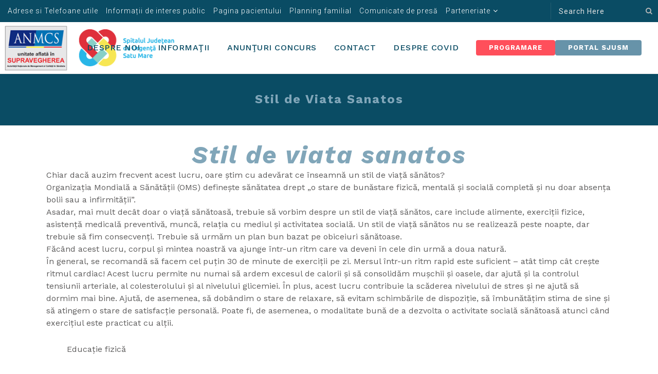

--- FILE ---
content_type: text/html; charset=UTF-8
request_url: https://sjusm.ro/stil-de-viata-sanatos/
body_size: 114393
content:
	<!DOCTYPE html>
<html lang="en-US">
<head>
	<meta charset="UTF-8" />
	
				<meta name="viewport" content="width=device-width,initial-scale=1,user-scalable=no">
		
            
            
	<link rel="profile" href="http://gmpg.org/xfn/11" />
	<link rel="pingback" href="https://sjusm.ro/xmlrpc.php" />

	<title>sjusm.ro | Stil de Viata Sanatos</title>
<meta name='robots' content='max-image-preview:large' />
	<style>img:is([sizes="auto" i], [sizes^="auto," i]) { contain-intrinsic-size: 3000px 1500px }</style>
	<link rel='dns-prefetch' href='//apis.google.com' />
<link rel='dns-prefetch' href='//ajax.googleapis.com' />
<link rel='dns-prefetch' href='//fonts.googleapis.com' />
<link rel="alternate" type="application/rss+xml" title="sjusm.ro &raquo; Feed" href="https://sjusm.ro/feed/" />
<link rel="alternate" type="application/rss+xml" title="sjusm.ro &raquo; Comments Feed" href="https://sjusm.ro/comments/feed/" />
<script type="text/javascript">
/* <![CDATA[ */
window._wpemojiSettings = {"baseUrl":"https:\/\/s.w.org\/images\/core\/emoji\/15.0.3\/72x72\/","ext":".png","svgUrl":"https:\/\/s.w.org\/images\/core\/emoji\/15.0.3\/svg\/","svgExt":".svg","source":{"concatemoji":"https:\/\/sjusm.ro\/wp-includes\/js\/wp-emoji-release.min.js?ver=6.7.4"}};
/*! This file is auto-generated */
!function(i,n){var o,s,e;function c(e){try{var t={supportTests:e,timestamp:(new Date).valueOf()};sessionStorage.setItem(o,JSON.stringify(t))}catch(e){}}function p(e,t,n){e.clearRect(0,0,e.canvas.width,e.canvas.height),e.fillText(t,0,0);var t=new Uint32Array(e.getImageData(0,0,e.canvas.width,e.canvas.height).data),r=(e.clearRect(0,0,e.canvas.width,e.canvas.height),e.fillText(n,0,0),new Uint32Array(e.getImageData(0,0,e.canvas.width,e.canvas.height).data));return t.every(function(e,t){return e===r[t]})}function u(e,t,n){switch(t){case"flag":return n(e,"\ud83c\udff3\ufe0f\u200d\u26a7\ufe0f","\ud83c\udff3\ufe0f\u200b\u26a7\ufe0f")?!1:!n(e,"\ud83c\uddfa\ud83c\uddf3","\ud83c\uddfa\u200b\ud83c\uddf3")&&!n(e,"\ud83c\udff4\udb40\udc67\udb40\udc62\udb40\udc65\udb40\udc6e\udb40\udc67\udb40\udc7f","\ud83c\udff4\u200b\udb40\udc67\u200b\udb40\udc62\u200b\udb40\udc65\u200b\udb40\udc6e\u200b\udb40\udc67\u200b\udb40\udc7f");case"emoji":return!n(e,"\ud83d\udc26\u200d\u2b1b","\ud83d\udc26\u200b\u2b1b")}return!1}function f(e,t,n){var r="undefined"!=typeof WorkerGlobalScope&&self instanceof WorkerGlobalScope?new OffscreenCanvas(300,150):i.createElement("canvas"),a=r.getContext("2d",{willReadFrequently:!0}),o=(a.textBaseline="top",a.font="600 32px Arial",{});return e.forEach(function(e){o[e]=t(a,e,n)}),o}function t(e){var t=i.createElement("script");t.src=e,t.defer=!0,i.head.appendChild(t)}"undefined"!=typeof Promise&&(o="wpEmojiSettingsSupports",s=["flag","emoji"],n.supports={everything:!0,everythingExceptFlag:!0},e=new Promise(function(e){i.addEventListener("DOMContentLoaded",e,{once:!0})}),new Promise(function(t){var n=function(){try{var e=JSON.parse(sessionStorage.getItem(o));if("object"==typeof e&&"number"==typeof e.timestamp&&(new Date).valueOf()<e.timestamp+604800&&"object"==typeof e.supportTests)return e.supportTests}catch(e){}return null}();if(!n){if("undefined"!=typeof Worker&&"undefined"!=typeof OffscreenCanvas&&"undefined"!=typeof URL&&URL.createObjectURL&&"undefined"!=typeof Blob)try{var e="postMessage("+f.toString()+"("+[JSON.stringify(s),u.toString(),p.toString()].join(",")+"));",r=new Blob([e],{type:"text/javascript"}),a=new Worker(URL.createObjectURL(r),{name:"wpTestEmojiSupports"});return void(a.onmessage=function(e){c(n=e.data),a.terminate(),t(n)})}catch(e){}c(n=f(s,u,p))}t(n)}).then(function(e){for(var t in e)n.supports[t]=e[t],n.supports.everything=n.supports.everything&&n.supports[t],"flag"!==t&&(n.supports.everythingExceptFlag=n.supports.everythingExceptFlag&&n.supports[t]);n.supports.everythingExceptFlag=n.supports.everythingExceptFlag&&!n.supports.flag,n.DOMReady=!1,n.readyCallback=function(){n.DOMReady=!0}}).then(function(){return e}).then(function(){var e;n.supports.everything||(n.readyCallback(),(e=n.source||{}).concatemoji?t(e.concatemoji):e.wpemoji&&e.twemoji&&(t(e.twemoji),t(e.wpemoji)))}))}((window,document),window._wpemojiSettings);
/* ]]> */
</script>
<link rel='stylesheet' id='twb-open-sans-css' href='https://fonts.googleapis.com/css?family=Open+Sans%3A300%2C400%2C500%2C600%2C700%2C800&#038;display=swap&#038;ver=6.7.4' type='text/css' media='all' />
<link rel='stylesheet' id='twbbwg-global-css' href='https://sjusm.ro/wp-content/plugins/photo-gallery/booster/assets/css/global.css?ver=1.0.0' type='text/css' media='all' />
<link rel='stylesheet' id='layerslider-css' href='https://sjusm.ro/wp-content/plugins/LayerSlider/assets/static/layerslider/css/layerslider.css?ver=6.11.8' type='text/css' media='all' />
<style id='wp-emoji-styles-inline-css' type='text/css'>

	img.wp-smiley, img.emoji {
		display: inline !important;
		border: none !important;
		box-shadow: none !important;
		height: 1em !important;
		width: 1em !important;
		margin: 0 0.07em !important;
		vertical-align: -0.1em !important;
		background: none !important;
		padding: 0 !important;
	}
</style>
<link rel='stylesheet' id='wp-block-library-css' href='https://sjusm.ro/wp-includes/css/dist/block-library/style.min.css?ver=6.7.4' type='text/css' media='all' />
<style id='classic-theme-styles-inline-css' type='text/css'>
/*! This file is auto-generated */
.wp-block-button__link{color:#fff;background-color:#32373c;border-radius:9999px;box-shadow:none;text-decoration:none;padding:calc(.667em + 2px) calc(1.333em + 2px);font-size:1.125em}.wp-block-file__button{background:#32373c;color:#fff;text-decoration:none}
</style>
<style id='global-styles-inline-css' type='text/css'>
:root{--wp--preset--aspect-ratio--square: 1;--wp--preset--aspect-ratio--4-3: 4/3;--wp--preset--aspect-ratio--3-4: 3/4;--wp--preset--aspect-ratio--3-2: 3/2;--wp--preset--aspect-ratio--2-3: 2/3;--wp--preset--aspect-ratio--16-9: 16/9;--wp--preset--aspect-ratio--9-16: 9/16;--wp--preset--color--black: #000000;--wp--preset--color--cyan-bluish-gray: #abb8c3;--wp--preset--color--white: #ffffff;--wp--preset--color--pale-pink: #f78da7;--wp--preset--color--vivid-red: #cf2e2e;--wp--preset--color--luminous-vivid-orange: #ff6900;--wp--preset--color--luminous-vivid-amber: #fcb900;--wp--preset--color--light-green-cyan: #7bdcb5;--wp--preset--color--vivid-green-cyan: #00d084;--wp--preset--color--pale-cyan-blue: #8ed1fc;--wp--preset--color--vivid-cyan-blue: #0693e3;--wp--preset--color--vivid-purple: #9b51e0;--wp--preset--gradient--vivid-cyan-blue-to-vivid-purple: linear-gradient(135deg,rgba(6,147,227,1) 0%,rgb(155,81,224) 100%);--wp--preset--gradient--light-green-cyan-to-vivid-green-cyan: linear-gradient(135deg,rgb(122,220,180) 0%,rgb(0,208,130) 100%);--wp--preset--gradient--luminous-vivid-amber-to-luminous-vivid-orange: linear-gradient(135deg,rgba(252,185,0,1) 0%,rgba(255,105,0,1) 100%);--wp--preset--gradient--luminous-vivid-orange-to-vivid-red: linear-gradient(135deg,rgba(255,105,0,1) 0%,rgb(207,46,46) 100%);--wp--preset--gradient--very-light-gray-to-cyan-bluish-gray: linear-gradient(135deg,rgb(238,238,238) 0%,rgb(169,184,195) 100%);--wp--preset--gradient--cool-to-warm-spectrum: linear-gradient(135deg,rgb(74,234,220) 0%,rgb(151,120,209) 20%,rgb(207,42,186) 40%,rgb(238,44,130) 60%,rgb(251,105,98) 80%,rgb(254,248,76) 100%);--wp--preset--gradient--blush-light-purple: linear-gradient(135deg,rgb(255,206,236) 0%,rgb(152,150,240) 100%);--wp--preset--gradient--blush-bordeaux: linear-gradient(135deg,rgb(254,205,165) 0%,rgb(254,45,45) 50%,rgb(107,0,62) 100%);--wp--preset--gradient--luminous-dusk: linear-gradient(135deg,rgb(255,203,112) 0%,rgb(199,81,192) 50%,rgb(65,88,208) 100%);--wp--preset--gradient--pale-ocean: linear-gradient(135deg,rgb(255,245,203) 0%,rgb(182,227,212) 50%,rgb(51,167,181) 100%);--wp--preset--gradient--electric-grass: linear-gradient(135deg,rgb(202,248,128) 0%,rgb(113,206,126) 100%);--wp--preset--gradient--midnight: linear-gradient(135deg,rgb(2,3,129) 0%,rgb(40,116,252) 100%);--wp--preset--font-size--small: 13px;--wp--preset--font-size--medium: 20px;--wp--preset--font-size--large: 36px;--wp--preset--font-size--x-large: 42px;--wp--preset--spacing--20: 0.44rem;--wp--preset--spacing--30: 0.67rem;--wp--preset--spacing--40: 1rem;--wp--preset--spacing--50: 1.5rem;--wp--preset--spacing--60: 2.25rem;--wp--preset--spacing--70: 3.38rem;--wp--preset--spacing--80: 5.06rem;--wp--preset--shadow--natural: 6px 6px 9px rgba(0, 0, 0, 0.2);--wp--preset--shadow--deep: 12px 12px 50px rgba(0, 0, 0, 0.4);--wp--preset--shadow--sharp: 6px 6px 0px rgba(0, 0, 0, 0.2);--wp--preset--shadow--outlined: 6px 6px 0px -3px rgba(255, 255, 255, 1), 6px 6px rgba(0, 0, 0, 1);--wp--preset--shadow--crisp: 6px 6px 0px rgba(0, 0, 0, 1);}:where(.is-layout-flex){gap: 0.5em;}:where(.is-layout-grid){gap: 0.5em;}body .is-layout-flex{display: flex;}.is-layout-flex{flex-wrap: wrap;align-items: center;}.is-layout-flex > :is(*, div){margin: 0;}body .is-layout-grid{display: grid;}.is-layout-grid > :is(*, div){margin: 0;}:where(.wp-block-columns.is-layout-flex){gap: 2em;}:where(.wp-block-columns.is-layout-grid){gap: 2em;}:where(.wp-block-post-template.is-layout-flex){gap: 1.25em;}:where(.wp-block-post-template.is-layout-grid){gap: 1.25em;}.has-black-color{color: var(--wp--preset--color--black) !important;}.has-cyan-bluish-gray-color{color: var(--wp--preset--color--cyan-bluish-gray) !important;}.has-white-color{color: var(--wp--preset--color--white) !important;}.has-pale-pink-color{color: var(--wp--preset--color--pale-pink) !important;}.has-vivid-red-color{color: var(--wp--preset--color--vivid-red) !important;}.has-luminous-vivid-orange-color{color: var(--wp--preset--color--luminous-vivid-orange) !important;}.has-luminous-vivid-amber-color{color: var(--wp--preset--color--luminous-vivid-amber) !important;}.has-light-green-cyan-color{color: var(--wp--preset--color--light-green-cyan) !important;}.has-vivid-green-cyan-color{color: var(--wp--preset--color--vivid-green-cyan) !important;}.has-pale-cyan-blue-color{color: var(--wp--preset--color--pale-cyan-blue) !important;}.has-vivid-cyan-blue-color{color: var(--wp--preset--color--vivid-cyan-blue) !important;}.has-vivid-purple-color{color: var(--wp--preset--color--vivid-purple) !important;}.has-black-background-color{background-color: var(--wp--preset--color--black) !important;}.has-cyan-bluish-gray-background-color{background-color: var(--wp--preset--color--cyan-bluish-gray) !important;}.has-white-background-color{background-color: var(--wp--preset--color--white) !important;}.has-pale-pink-background-color{background-color: var(--wp--preset--color--pale-pink) !important;}.has-vivid-red-background-color{background-color: var(--wp--preset--color--vivid-red) !important;}.has-luminous-vivid-orange-background-color{background-color: var(--wp--preset--color--luminous-vivid-orange) !important;}.has-luminous-vivid-amber-background-color{background-color: var(--wp--preset--color--luminous-vivid-amber) !important;}.has-light-green-cyan-background-color{background-color: var(--wp--preset--color--light-green-cyan) !important;}.has-vivid-green-cyan-background-color{background-color: var(--wp--preset--color--vivid-green-cyan) !important;}.has-pale-cyan-blue-background-color{background-color: var(--wp--preset--color--pale-cyan-blue) !important;}.has-vivid-cyan-blue-background-color{background-color: var(--wp--preset--color--vivid-cyan-blue) !important;}.has-vivid-purple-background-color{background-color: var(--wp--preset--color--vivid-purple) !important;}.has-black-border-color{border-color: var(--wp--preset--color--black) !important;}.has-cyan-bluish-gray-border-color{border-color: var(--wp--preset--color--cyan-bluish-gray) !important;}.has-white-border-color{border-color: var(--wp--preset--color--white) !important;}.has-pale-pink-border-color{border-color: var(--wp--preset--color--pale-pink) !important;}.has-vivid-red-border-color{border-color: var(--wp--preset--color--vivid-red) !important;}.has-luminous-vivid-orange-border-color{border-color: var(--wp--preset--color--luminous-vivid-orange) !important;}.has-luminous-vivid-amber-border-color{border-color: var(--wp--preset--color--luminous-vivid-amber) !important;}.has-light-green-cyan-border-color{border-color: var(--wp--preset--color--light-green-cyan) !important;}.has-vivid-green-cyan-border-color{border-color: var(--wp--preset--color--vivid-green-cyan) !important;}.has-pale-cyan-blue-border-color{border-color: var(--wp--preset--color--pale-cyan-blue) !important;}.has-vivid-cyan-blue-border-color{border-color: var(--wp--preset--color--vivid-cyan-blue) !important;}.has-vivid-purple-border-color{border-color: var(--wp--preset--color--vivid-purple) !important;}.has-vivid-cyan-blue-to-vivid-purple-gradient-background{background: var(--wp--preset--gradient--vivid-cyan-blue-to-vivid-purple) !important;}.has-light-green-cyan-to-vivid-green-cyan-gradient-background{background: var(--wp--preset--gradient--light-green-cyan-to-vivid-green-cyan) !important;}.has-luminous-vivid-amber-to-luminous-vivid-orange-gradient-background{background: var(--wp--preset--gradient--luminous-vivid-amber-to-luminous-vivid-orange) !important;}.has-luminous-vivid-orange-to-vivid-red-gradient-background{background: var(--wp--preset--gradient--luminous-vivid-orange-to-vivid-red) !important;}.has-very-light-gray-to-cyan-bluish-gray-gradient-background{background: var(--wp--preset--gradient--very-light-gray-to-cyan-bluish-gray) !important;}.has-cool-to-warm-spectrum-gradient-background{background: var(--wp--preset--gradient--cool-to-warm-spectrum) !important;}.has-blush-light-purple-gradient-background{background: var(--wp--preset--gradient--blush-light-purple) !important;}.has-blush-bordeaux-gradient-background{background: var(--wp--preset--gradient--blush-bordeaux) !important;}.has-luminous-dusk-gradient-background{background: var(--wp--preset--gradient--luminous-dusk) !important;}.has-pale-ocean-gradient-background{background: var(--wp--preset--gradient--pale-ocean) !important;}.has-electric-grass-gradient-background{background: var(--wp--preset--gradient--electric-grass) !important;}.has-midnight-gradient-background{background: var(--wp--preset--gradient--midnight) !important;}.has-small-font-size{font-size: var(--wp--preset--font-size--small) !important;}.has-medium-font-size{font-size: var(--wp--preset--font-size--medium) !important;}.has-large-font-size{font-size: var(--wp--preset--font-size--large) !important;}.has-x-large-font-size{font-size: var(--wp--preset--font-size--x-large) !important;}
:where(.wp-block-post-template.is-layout-flex){gap: 1.25em;}:where(.wp-block-post-template.is-layout-grid){gap: 1.25em;}
:where(.wp-block-columns.is-layout-flex){gap: 2em;}:where(.wp-block-columns.is-layout-grid){gap: 2em;}
:root :where(.wp-block-pullquote){font-size: 1.5em;line-height: 1.6;}
</style>
<link rel='stylesheet' id='contact-form-7-css' href='https://sjusm.ro/wp-content/plugins/contact-form-7/includes/css/styles.css?ver=6.0.3' type='text/css' media='all' />
<link rel='stylesheet' id='jquery-ui-standard-css-css' href='//ajax.googleapis.com/ajax/libs/jqueryui/1.11.2/themes/smoothness/jquery-ui.css?ver=6.7.4' type='text/css' media='all' />
<link rel='stylesheet' id='bwg_fonts-css' href='https://sjusm.ro/wp-content/plugins/photo-gallery/css/bwg-fonts/fonts.css?ver=0.0.1' type='text/css' media='all' />
<link rel='stylesheet' id='sumoselect-css' href='https://sjusm.ro/wp-content/plugins/photo-gallery/css/sumoselect.min.css?ver=3.4.6' type='text/css' media='all' />
<link rel='stylesheet' id='mCustomScrollbar-css' href='https://sjusm.ro/wp-content/plugins/photo-gallery/css/jquery.mCustomScrollbar.min.css?ver=3.1.5' type='text/css' media='all' />
<link rel='stylesheet' id='bwg_frontend-css' href='https://sjusm.ro/wp-content/plugins/photo-gallery/css/styles.min.css?ver=1.8.33' type='text/css' media='all' />
<link rel='stylesheet' id='qode_membership_style-css' href='https://sjusm.ro/wp-content/plugins/qode-membership/assets/css/qode-membership.min.css?ver=6.7.4' type='text/css' media='all' />
<link rel='stylesheet' id='qode_membership_responsive_style-css' href='https://sjusm.ro/wp-content/plugins/qode-membership/assets/css/qode-membership-responsive.min.css?ver=6.7.4' type='text/css' media='all' />
<link rel='stylesheet' id='rs-plugin-settings-css' href='https://sjusm.ro/wp-content/plugins/revslider/public/assets/css/rs6.css?ver=6.4.11' type='text/css' media='all' />
<style id='rs-plugin-settings-inline-css' type='text/css'>
#rs-demo-id {}
</style>
<link rel='stylesheet' id='mediaelement-css' href='https://sjusm.ro/wp-includes/js/mediaelement/mediaelementplayer-legacy.min.css?ver=4.2.17' type='text/css' media='all' />
<link rel='stylesheet' id='wp-mediaelement-css' href='https://sjusm.ro/wp-includes/js/mediaelement/wp-mediaelement.min.css?ver=6.7.4' type='text/css' media='all' />
<link rel='stylesheet' id='bridge-default-style-css' href='https://sjusm.ro/wp-content/themes/bridge/style.css?ver=6.7.4' type='text/css' media='all' />
<link rel='stylesheet' id='bridge-qode-font_awesome-css' href='https://sjusm.ro/wp-content/themes/bridge/css/font-awesome/css/font-awesome.min.css?ver=6.7.4' type='text/css' media='all' />
<link rel='stylesheet' id='bridge-qode-font_elegant-css' href='https://sjusm.ro/wp-content/themes/bridge/css/elegant-icons/style.min.css?ver=6.7.4' type='text/css' media='all' />
<link rel='stylesheet' id='bridge-qode-linea_icons-css' href='https://sjusm.ro/wp-content/themes/bridge/css/linea-icons/style.css?ver=6.7.4' type='text/css' media='all' />
<link rel='stylesheet' id='bridge-qode-dripicons-css' href='https://sjusm.ro/wp-content/themes/bridge/css/dripicons/dripicons.css?ver=6.7.4' type='text/css' media='all' />
<link rel='stylesheet' id='bridge-qode-kiko-css' href='https://sjusm.ro/wp-content/themes/bridge/css/kiko/kiko-all.css?ver=6.7.4' type='text/css' media='all' />
<link rel='stylesheet' id='bridge-qode-font_awesome_5-css' href='https://sjusm.ro/wp-content/themes/bridge/css/font-awesome-5/css/font-awesome-5.min.css?ver=6.7.4' type='text/css' media='all' />
<link rel='stylesheet' id='bridge-stylesheet-css' href='https://sjusm.ro/wp-content/themes/bridge/css/stylesheet.min.css?ver=6.7.4' type='text/css' media='all' />
<style id='bridge-stylesheet-inline-css' type='text/css'>
   .page-id-9840.disabled_footer_top .footer_top_holder, .page-id-9840.disabled_footer_bottom .footer_bottom_holder { display: none;}


</style>
<link rel='stylesheet' id='bridge-print-css' href='https://sjusm.ro/wp-content/themes/bridge/css/print.css?ver=6.7.4' type='text/css' media='all' />
<link rel='stylesheet' id='qode_news_style-css' href='https://sjusm.ro/wp-content/plugins/qode-news/assets/css/news-map.min.css?ver=6.7.4' type='text/css' media='all' />
<link rel='stylesheet' id='bridge-responsive-css' href='https://sjusm.ro/wp-content/themes/bridge/css/responsive.min.css?ver=6.7.4' type='text/css' media='all' />
<link rel='stylesheet' id='qode_news_responsive_style-css' href='https://sjusm.ro/wp-content/plugins/qode-news/assets/css/news-map-responsive.min.css?ver=6.7.4' type='text/css' media='all' />
<link rel='stylesheet' id='bridge-style-dynamic-css' href='https://sjusm.ro/wp-content/themes/bridge/css/style_dynamic.css?ver=1700037083' type='text/css' media='all' />
<link rel='stylesheet' id='bridge-style-dynamic-responsive-css' href='https://sjusm.ro/wp-content/themes/bridge/css/style_dynamic_responsive.css?ver=1700037083' type='text/css' media='all' />
<style id='bridge-style-dynamic-responsive-inline-css' type='text/css'>
.header_inner .header_top{
padding:5px 0px;
}

.header_inner .header_top .right  .inner input::placeholder{
color:#e2e2e2;
font-size:14px;
font-family:Roboto;
letter-spacing:1px;
}

.header_top #searchform input[type=text]{
 border-left: 1px solid #bdbdbd26;
color:#e2e2e2;
font-size:14px;
font-family:Roboto;
letter-spacing:1px;
padding-left:15px;
}
.header_inner .header_bottom{
padding:0px 15px;
}
.header_inner .header_bottom .header_inner_left{
left:0px;
}
.footer_inner .footer_bottom .footer_bottom_text{
   color: #c0e4f98c;
    font-size: 13px;
    letter-spacing: .75px;
}
.footer_inner .footer_bottom .footer_bottom_text span{
    color: #c0e4f98c;
}
.footer_inner .footer_bottom .footer_bottom_text a{
    color:#33caff9e;
}

.footer_top_holder .four_columns  .footer_col1 .column_inner{
padding:0px 30px 0px 0px;
}
.footer_top_holder .four_columns  .footer_col2 .column_inner{
padding:0px 30px 0px30px;
}
.footer_top_holder .four_columns  .footer_col3 .column_inner{
padding:0px 30px 0px30px;
}
.footer_top_holder .four_columns  .footer_col4 .column_inner{
padding:0px 0px 0px30px;
}
@media only screen and (min-width:450px ) and (max-width:1000.98px){
.footer_top_holder .four_columns  .footer_col1, .footer_top_holder .four_columns  .footer_col2, .footer_top_holder .four_columns  .footer_col3, .footer_top_holder .four_columns  .footer_col4{
width:50%;
padding-bottom:30px;
}
.footer_top_holder .four_columns{
display:flex;
flex-wrap:wrap;
}
.footer_top_holder .four_columns  .footer_col1 .column_inner{
padding:0px 30px 0px 0px;
}
.footer_top_holder .four_columns  .footer_col2 .column_inner{
padding:0px 0px 0px30px;
}
.footer_top_holder .four_columns  .footer_col3 .column_inner{
padding:0px 30px 0px 0px;
}
.footer_top_holder .four_columns  .footer_col4 .column_inner{
padding:0px 0px 0px30px;
}
}
@media only screen and  (max-width: 499.98px){
.footer_top_holder .four_columns  .footer_col1 .column_inner{
padding:0px 15px 0px 15px;
}
.footer_top_holder .four_columns  .footer_col2 .column_inner{
padding:0px 15px 0px 15px;
}
.footer_top_holder .four_columns  .footer_col3 .column_inner{
padding:0px 15px 0px 15px;
}
.footer_top_holder .four_columns  .footer_col4 .column_inner{
padding:0px 15px 0px 15px;
}
.footer_top_holder .footer_top  .four_columns .column_inner .widget{
margin-bottom:5px !important;
}
.footer_top_holder .footer_top  .four_columns .column_inner .widget h5{
margin-bottom:2px !important;
}
}

@media only screen and (min-width:1600px ){
.footer_top_holder .four_columns  .footer_col1 .column_inner{
padding:0px 30px 0px 0px;
}
.footer_top_holder .four_columns  .footer_col2 .column_inner{
padding:0px 30px 0px 30px;
}
.footer_top_holder .four_columns  .footer_col3 .column_inner{
padding:0px 30px 0px 30px;
}
.footer_top_holder .four_columns  .footer_col4 .column_inner{
padding:0px 0px 0px 30px;
}
}

.header_top .header-widget.widget_nav_menu ul.menu li ul li a {
        color: #dedede;
    display: block;
    white-space: inherit;
    font-size: 12px;
    font-weight: 400;
    line-height: 18px;
    padding: 10px 15px;
    border-bottom: 1px solid #5f7c88e3;
    text-transform: initial;
    overflow-wrap: break-word;
    word-wrap: break-word;
    letter-spacing: 1px;
}
.header_top .header-widget.widget_nav_menu ul.menu li ul li:hover a {
        color: #2491bc;
    
}
.header-widget.widget_nav_menu ul ul {
    background-color: #0a4c64;
}

header:not(.sticky):not(.scrolled) .header_bottom, header.fixed_top_header .bottom_header {
    box-shadow: 0px 2px 20px -15px #00000057;
}
.page .blockquote-text{
font-size:17px ;
}
.page .wpb_text_column .wpb_wrapper b{
font-weight:600;
}
.page .wpb_text_column .wpb_wrapper h5 strong{
    color: #60899e;
}
.loc_box_holder .qode-news-holder .qode-news-item-image-holder{
display:none !important;
}
.qode-news-holder .qode-post-image img {
       max-width: 150px;
    object-fit: contain;
    filter: drop-shadow(2px 3px 1px #0004);
    opacity: .8;
 -webkit-transition: all 0.4s cubic-bezier(.5, .24, 0, 1);
  transition: all 0.4s cubic-bezier(.5, .24, 0, 1);
}
.qode-news-holder .qode-news-list-inner-holder .qode-news-item:hover  .qode-post-image img{
    opacity: 1;
 filter: drop-shadow(2px 3px 1px #0005);
}
.blog_holder article .post_image img{
display: block;
    height: 500px;
    object-fit: cover;
}
.single-post .title_outer {
display:none !important;
}

.qode-news-holder .qode-news-list-inner-holder{
   display: grid;
    grid-template-columns: repeat(2, 1fr);
    grid-column-gap: 0px;
    position: relative;
margin:0px !important;
}



@media only screen and (max-width:767.98px){
.qode-news-holder .qode-news-list-inner-holder{
    grid-template-columns: repeat(2, 1fr);
    grid-column-gap: 0px;
    margin:0px !important;
}
}
@media only screen and (max-width:567.98px){
.qode-news-holder .qode-news-list-inner-holder{
    grid-template-columns: repeat(1, 1fr);
    grid-column-gap: 0px;
    margin:0px !important;
}
}

.loc_box_holder .qode-news-holder .qode-news-list-inner-holder .qode-news-item{
    width: 100%;
    border-bottom: 1px solid #e6e7e8;
    margin-bottom: 0px;
border-radius:0px;
 -webkit-transition: all 0.4s cubic-bezier(.5, .24, 0, 1);
  transition: all 0.4s cubic-bezier(.5, .24, 0, 1);
padding:0px;
}
.loc_box_holder .qode-news-holder .qode-news-list-inner-holder .qode-news-item:hover{
background: #f7f6f7;
}
.loc_box_holder .qode-news-holder .qode-news-list-inner-holder .qode-news-item:nth-child(odd){
border-right:1px solid #e6e7e8;
}
.loc_box_holder .qode-news-holder .qode-news-list-inner-holder .qode-news-item:nth-child(1){
border-top: 1px solid #e6e7e8;
}
.loc_box_holder .qode-news-holder .qode-news-list-inner-holder .qode-news-item:nth-child(2){
border-top: 1px solid #e6e7e8;
}


.loc_box_holder .qode-news-holder .qode-news-list-inner-holder .qode-news-item .qode-post-info-category{
display:none;
}
.loc_box_holder .qode-news-holder .qode-news-list-inner-holder .qode-news-item .qode-ni-content h5{
margin:0px;
text-align:left;
font-size:15px;
}
.loc_box_holder .qode-news-holder .qode-news-list-inner-holder .qode-news-item .qode-ni-content a{
font-size: 15px;
    display: block;
    padding: 10px 20px;
 -webkit-transition: all 0.4s cubic-bezier(.5, .24, 0, 1);
  transition: all 0.4s cubic-bezier(.5, .24, 0, 1);
}
.loc_box_holder .qode-news-holder .qode-news-list-inner-holder .qode-news-item:hover a{
color:#000;
}
.loc_box_holder_shadow>.vc_column-inner>.wpb_wrapper{
    box-shadow: rgb(0 0 0 / 15%) 0px 1px 3px;
    border-radius: 6px;
    margin-bottom: 20px;
    background: #fff;
}
@media only screen and (max-width:567.98px){
.loc_box_holder .qode-news-holder .qode-news-list-inner-holder .qode-news-item{
border-right:none !important;
}

}
footer{
padding-top:100px;
}

table tr{
    border-bottom: 1px solid #81a6b961;
}
table tr td, table tr th{
  text-align:left;
}
table tr td{
font-size: 13px;
vertical-align:middle;
}
@media only screen and (max-width:567.98px){
.table_holder{
overflow:auto;
}}

.post_content_holder blockquote .blockquote-text{
font-size: 16px !important;
    line-height: 25px !important;
    text-align: justify;
    font-weight: 500;
    font-style: italic;
    letter-spacing: .5px;
}
.post_content_holder blockquote{
width: 100%;
    border-left-color: #164d64;
    padding-left: 25px;
    padding-bottom: 10px;

}

.blog_holder article .post_text h2 .date {
   font-size: 20px;
    color: #df303b;
    border-right: 1px solid #dcdcdc;
    padding-right: 10px;
}
.blog_holder article .post_content_holder{
position:relative;
overflow:hidden;
}
.blog_holder article .post_info .post_author{
display:none !important;
}

.blog_holder article .post_content_holder .post_image~.post_text .date{
 color: #bebebe;
    position: absolute;
    top: 0;
    font-size: 20px;
    background: #fff;
    color: #df303b;
    padding: 15px;
    padding-top: 20px;
    left: 20px;
    line-height: 25px;
    box-shadow: 0px 2px 10px -5px #000;
    text-shadow: 1px 0px 0px #0000001c;
}

@media only screen and (max-width:567.98px){
header .header_inner{
height:70px;
}
header .header_inner .header_bottom{
height:70px;
}
.header_bottom .mobile_menu_button{
height:70px;
}
.header_bottom .logo_wrapper{
height:70px !important;
}


}
@media only screen and (max-width:480.98px){
.header_inner .header_bottom {
    padding: 5px 0px;
}
.header_inner .header_bottom .mobile_menu ul{
padding:0px 15px;
}
.header_bottom .mobile_menu_button {
    padding-left: 15px;
}
}

</style>
<link rel='stylesheet' id='js_composer_front-css' href='https://sjusm.ro/wp-content/plugins/js_composer/assets/css/js_composer.min.css?ver=6.6.0' type='text/css' media='all' />
<link rel='stylesheet' id='bridge-style-handle-google-fonts-css' href='https://fonts.googleapis.com/css?family=Raleway%3A100%2C200%2C300%2C400%2C500%2C600%2C700%2C800%2C900%2C100italic%2C300italic%2C400italic%2C700italic%7CWork+Sans%3A100%2C200%2C300%2C400%2C500%2C600%2C700%2C800%2C900%2C100italic%2C300italic%2C400italic%2C700italic%7CRoboto%3A100%2C200%2C300%2C400%2C500%2C600%2C700%2C800%2C900%2C100italic%2C300italic%2C400italic%2C700italic&#038;subset=latin%2Clatin-ext&#038;ver=1.0.0' type='text/css' media='all' />
<link rel='stylesheet' id='bridge-core-dashboard-style-css' href='https://sjusm.ro/wp-content/plugins/bridge-core/modules/core-dashboard/assets/css/core-dashboard.min.css?ver=6.7.4' type='text/css' media='all' />
<link rel='stylesheet' id='bridge-childstyle-css' href='https://sjusm.ro/wp-content/themes/bridge-child/style.css?ver=6.7.4' type='text/css' media='all' />
<script type="text/javascript" src="https://sjusm.ro/wp-includes/js/jquery/jquery.min.js?ver=3.7.1" id="jquery-core-js"></script>
<script type="text/javascript" src="https://sjusm.ro/wp-includes/js/jquery/jquery-migrate.min.js?ver=3.4.1" id="jquery-migrate-js"></script>
<script type="text/javascript" src="https://sjusm.ro/wp-content/plugins/photo-gallery/booster/assets/js/circle-progress.js?ver=1.2.2" id="twbbwg-circle-js"></script>
<script type="text/javascript" id="twbbwg-global-js-extra">
/* <![CDATA[ */
var twb = {"nonce":"92f73bb7aa","ajax_url":"https:\/\/sjusm.ro\/wp-admin\/admin-ajax.php","plugin_url":"https:\/\/sjusm.ro\/wp-content\/plugins\/photo-gallery\/booster","href":"https:\/\/sjusm.ro\/wp-admin\/admin.php?page=twbbwg_photo-gallery"};
var twb = {"nonce":"92f73bb7aa","ajax_url":"https:\/\/sjusm.ro\/wp-admin\/admin-ajax.php","plugin_url":"https:\/\/sjusm.ro\/wp-content\/plugins\/photo-gallery\/booster","href":"https:\/\/sjusm.ro\/wp-admin\/admin.php?page=twbbwg_photo-gallery"};
/* ]]> */
</script>
<script type="text/javascript" src="https://sjusm.ro/wp-content/plugins/photo-gallery/booster/assets/js/global.js?ver=1.0.0" id="twbbwg-global-js"></script>
<script type="text/javascript" id="layerslider-utils-js-extra">
/* <![CDATA[ */
var LS_Meta = {"v":"6.11.8","fixGSAP":"1"};
/* ]]> */
</script>
<script type="text/javascript" src="https://sjusm.ro/wp-content/plugins/LayerSlider/assets/static/layerslider/js/layerslider.utils.js?ver=6.11.8" id="layerslider-utils-js"></script>
<script type="text/javascript" src="https://sjusm.ro/wp-content/plugins/LayerSlider/assets/static/layerslider/js/layerslider.kreaturamedia.jquery.js?ver=6.11.8" id="layerslider-js"></script>
<script type="text/javascript" src="https://sjusm.ro/wp-content/plugins/LayerSlider/assets/static/layerslider/js/layerslider.transitions.js?ver=6.11.8" id="layerslider-transitions-js"></script>
<script type="text/javascript" src="https://sjusm.ro/wp-content/plugins/photo-gallery/js/jquery.sumoselect.min.js?ver=3.4.6" id="sumoselect-js"></script>
<script type="text/javascript" src="https://sjusm.ro/wp-content/plugins/photo-gallery/js/tocca.min.js?ver=2.0.9" id="bwg_mobile-js"></script>
<script type="text/javascript" src="https://sjusm.ro/wp-content/plugins/photo-gallery/js/jquery.mCustomScrollbar.concat.min.js?ver=3.1.5" id="mCustomScrollbar-js"></script>
<script type="text/javascript" src="https://sjusm.ro/wp-content/plugins/photo-gallery/js/jquery.fullscreen.min.js?ver=0.6.0" id="jquery-fullscreen-js"></script>
<script type="text/javascript" id="bwg_frontend-js-extra">
/* <![CDATA[ */
var bwg_objectsL10n = {"bwg_field_required":"field is required.","bwg_mail_validation":"This is not a valid email address.","bwg_search_result":"There are no images matching your search.","bwg_select_tag":"Select Tag","bwg_order_by":"Order By","bwg_search":"Search","bwg_show_ecommerce":"Show Ecommerce","bwg_hide_ecommerce":"Hide Ecommerce","bwg_show_comments":"Show Comments","bwg_hide_comments":"Hide Comments","bwg_restore":"Restore","bwg_maximize":"Maximize","bwg_fullscreen":"Fullscreen","bwg_exit_fullscreen":"Exit Fullscreen","bwg_search_tag":"SEARCH...","bwg_tag_no_match":"No tags found","bwg_all_tags_selected":"All tags selected","bwg_tags_selected":"tags selected","play":"Play","pause":"Pause","is_pro":"","bwg_play":"Play","bwg_pause":"Pause","bwg_hide_info":"Hide info","bwg_show_info":"Show info","bwg_hide_rating":"Hide rating","bwg_show_rating":"Show rating","ok":"Ok","cancel":"Cancel","select_all":"Select all","lazy_load":"0","lazy_loader":"https:\/\/sjusm.ro\/wp-content\/plugins\/photo-gallery\/images\/ajax_loader.png","front_ajax":"0","bwg_tag_see_all":"see all tags","bwg_tag_see_less":"see less tags"};
/* ]]> */
</script>
<script type="text/javascript" src="https://sjusm.ro/wp-content/plugins/photo-gallery/js/scripts.min.js?ver=1.8.33" id="bwg_frontend-js"></script>
<script type="text/javascript" src="https://apis.google.com/js/platform.js" id="qode_membership_google_plus_api-js"></script>
<script type="text/javascript" src="https://sjusm.ro/wp-content/plugins/revslider/public/assets/js/rbtools.min.js?ver=6.4.8" id="tp-tools-js"></script>
<script type="text/javascript" src="https://sjusm.ro/wp-content/plugins/revslider/public/assets/js/rs6.min.js?ver=6.4.11" id="revmin-js"></script>
<meta name="generator" content="Powered by LayerSlider 6.11.8 - Multi-Purpose, Responsive, Parallax, Mobile-Friendly Slider Plugin for WordPress." />
<!-- LayerSlider updates and docs at: https://layerslider.kreaturamedia.com -->
<link rel="https://api.w.org/" href="https://sjusm.ro/wp-json/" /><link rel="alternate" title="JSON" type="application/json" href="https://sjusm.ro/wp-json/wp/v2/pages/9840" /><link rel="EditURI" type="application/rsd+xml" title="RSD" href="https://sjusm.ro/xmlrpc.php?rsd" />
<meta name="generator" content="WordPress 6.7.4" />
<link rel="canonical" href="https://sjusm.ro/stil-de-viata-sanatos/" />
<link rel='shortlink' href='https://sjusm.ro/?p=9840' />
<link rel="alternate" title="oEmbed (JSON)" type="application/json+oembed" href="https://sjusm.ro/wp-json/oembed/1.0/embed?url=https%3A%2F%2Fsjusm.ro%2Fstil-de-viata-sanatos%2F" />
<link rel="alternate" title="oEmbed (XML)" type="text/xml+oembed" href="https://sjusm.ro/wp-json/oembed/1.0/embed?url=https%3A%2F%2Fsjusm.ro%2Fstil-de-viata-sanatos%2F&#038;format=xml" />
<script type="text/javascript">
  $( function() {
    $( "#accordion" ).accordion();
  } );
 
 $( function() {
    $( "#accordion2" ).accordion();
  } );

  $( function() {
    $( "#accordion3" ).accordion();
  } );

  $( function() {
    $( "#accordion5" ).accordion();
  } );
</script>
<style type="text/css">
.ui-widget {
font-family: inherit;
font-size: inherit;
}
.ui-accordion-content-active{
height:300px;	
}
.ui-accordion-content{
height:300px;	
}
</style>
<meta name="generator" content="Powered by WPBakery Page Builder - drag and drop page builder for WordPress."/>
<meta name="generator" content="Powered by Slider Revolution 6.4.11 - responsive, Mobile-Friendly Slider Plugin for WordPress with comfortable drag and drop interface." />
<link rel="icon" href="https://sjusm.ro/wp-content/uploads/2014/03/cropped-logo2-3-32x32.png" sizes="32x32" />
<link rel="icon" href="https://sjusm.ro/wp-content/uploads/2014/03/cropped-logo2-3-192x192.png" sizes="192x192" />
<link rel="apple-touch-icon" href="https://sjusm.ro/wp-content/uploads/2014/03/cropped-logo2-3-180x180.png" />
<meta name="msapplication-TileImage" content="https://sjusm.ro/wp-content/uploads/2014/03/cropped-logo2-3-270x270.png" />
<script type="text/javascript">function setREVStartSize(e){
			//window.requestAnimationFrame(function() {				 
				window.RSIW = window.RSIW===undefined ? window.innerWidth : window.RSIW;	
				window.RSIH = window.RSIH===undefined ? window.innerHeight : window.RSIH;	
				try {								
					var pw = document.getElementById(e.c).parentNode.offsetWidth,
						newh;
					pw = pw===0 || isNaN(pw) ? window.RSIW : pw;
					e.tabw = e.tabw===undefined ? 0 : parseInt(e.tabw);
					e.thumbw = e.thumbw===undefined ? 0 : parseInt(e.thumbw);
					e.tabh = e.tabh===undefined ? 0 : parseInt(e.tabh);
					e.thumbh = e.thumbh===undefined ? 0 : parseInt(e.thumbh);
					e.tabhide = e.tabhide===undefined ? 0 : parseInt(e.tabhide);
					e.thumbhide = e.thumbhide===undefined ? 0 : parseInt(e.thumbhide);
					e.mh = e.mh===undefined || e.mh=="" || e.mh==="auto" ? 0 : parseInt(e.mh,0);		
					if(e.layout==="fullscreen" || e.l==="fullscreen") 						
						newh = Math.max(e.mh,window.RSIH);					
					else{					
						e.gw = Array.isArray(e.gw) ? e.gw : [e.gw];
						for (var i in e.rl) if (e.gw[i]===undefined || e.gw[i]===0) e.gw[i] = e.gw[i-1];					
						e.gh = e.el===undefined || e.el==="" || (Array.isArray(e.el) && e.el.length==0)? e.gh : e.el;
						e.gh = Array.isArray(e.gh) ? e.gh : [e.gh];
						for (var i in e.rl) if (e.gh[i]===undefined || e.gh[i]===0) e.gh[i] = e.gh[i-1];
											
						var nl = new Array(e.rl.length),
							ix = 0,						
							sl;					
						e.tabw = e.tabhide>=pw ? 0 : e.tabw;
						e.thumbw = e.thumbhide>=pw ? 0 : e.thumbw;
						e.tabh = e.tabhide>=pw ? 0 : e.tabh;
						e.thumbh = e.thumbhide>=pw ? 0 : e.thumbh;					
						for (var i in e.rl) nl[i] = e.rl[i]<window.RSIW ? 0 : e.rl[i];
						sl = nl[0];									
						for (var i in nl) if (sl>nl[i] && nl[i]>0) { sl = nl[i]; ix=i;}															
						var m = pw>(e.gw[ix]+e.tabw+e.thumbw) ? 1 : (pw-(e.tabw+e.thumbw)) / (e.gw[ix]);					
						newh =  (e.gh[ix] * m) + (e.tabh + e.thumbh);
					}				
					if(window.rs_init_css===undefined) window.rs_init_css = document.head.appendChild(document.createElement("style"));					
					document.getElementById(e.c).height = newh+"px";
					window.rs_init_css.innerHTML += "#"+e.c+"_wrapper { height: "+newh+"px }";				
				} catch(e){
					console.log("Failure at Presize of Slider:" + e)
				}					   
			//});
		  };</script>
<noscript><style> .wpb_animate_when_almost_visible { opacity: 1; }</style></noscript></head>

<body class="page-template-default page page-id-9840 bridge-core-2.7.7 qode-social-login-2.0.2 qode-news-3.0.2  qode_grid_1300 hide_top_bar_on_mobile_header qode-child-theme-ver-1.0.0 qode-theme-ver-26.2 qode-theme-bridge wpb-js-composer js-comp-ver-6.6.0 vc_responsive" itemscope itemtype="http://schema.org/WebPage">




<div class="wrapper">
	<div class="wrapper_inner">

    
		<!-- Google Analytics start -->
				<!-- Google Analytics end -->

		
	<header class=" has_top scroll_top  stick scrolled_not_transparent with_border page_header">
	<div class="header_inner clearfix">
				<div class="header_top_bottom_holder">
				<div class="header_top clearfix" style='' >
							<div class="left">
						<div class="inner">
							<div class="header-widget widget_nav_menu header-left-widget"><div class="menu-vertical-menu-container"><ul id="menu-vertical-menu" class="menu"><li id="menu-item-3760" class="menu-item menu-item-type-post_type menu-item-object-page menu-item-3760"><a href="https://sjusm.ro/adrese-utile/">Adrese si Telefoane utile</a></li>
<li id="menu-item-3762" class="menu-item menu-item-type-post_type menu-item-object-page menu-item-3762"><a href="https://sjusm.ro/informatii-de-interes-public/">Informații de interes public</a></li>
<li id="menu-item-3763" class="menu-item menu-item-type-post_type menu-item-object-page menu-item-3763"><a href="https://sjusm.ro/pagina-pacientului/">Pagina pacientului</a></li>
<li id="menu-item-3764" class="menu-item menu-item-type-post_type menu-item-object-page menu-item-3764"><a href="https://sjusm.ro/planning-familial/">Planning familial</a></li>
<li id="menu-item-3766" class="menu-item menu-item-type-taxonomy menu-item-object-category menu-item-3766"><a href="https://sjusm.ro/category/comunicate/">Comunicate de presă</a></li>
<li id="menu-item-7191" class="menu-item menu-item-type-custom menu-item-object-custom menu-item-has-children menu-item-7191"><a href="#">Parteneriate</a>
<ul class="sub-menu">
	<li id="menu-item-7188" class="menu-item menu-item-type-post_type menu-item-object-page menu-item-7188"><a href="https://sjusm.ro/parteneriate-asistenta-sociala/">Parteneriate Asistenta Sociala</a></li>
	<li id="menu-item-7189" class="menu-item menu-item-type-post_type menu-item-object-page menu-item-7189"><a href="https://sjusm.ro/parteneriate-scoli-sanitare/">Parteneriate Educationale</a></li>
</ul>
</li>
</ul></div></div>						</div>
					</div>
					<div class="right">
						<div class="inner">
							<div class="header-widget widget_search header-right-widget"><form role="search" method="get" id="searchform" action="https://sjusm.ro/">
    <div><label class="screen-reader-text" for="s">Search for:</label>
        <input type="text" value="" placeholder="Search Here" name="s" id="s" />
        <input type="submit" id="searchsubmit" value="&#xf002" />
    </div>
</form></div>						</div>
					</div>
						</div>

			<div class="header_bottom clearfix" style='' >
											<div class="header_inner_left">
																	<div class="mobile_menu_button">
		<span>
			<i class="qode_icon_font_awesome fa fa-bars " ></i>		</span>
	</div>
								<div class="logo_wrapper" >
	<div class="q_logo">
		<a itemprop="url" href="https://sjusm.ro/" >
             <img itemprop="image" class="normal" src="https://sjusm.ro/wp-content/uploads/2023/11/logo_remake_new_v2.png" alt="Logo"> 			 <img itemprop="image" class="light" src="https://sjusm.ro/wp-content/uploads/2023/11/logo_remake_new_v2.png" alt="Logo"/> 			 <img itemprop="image" class="dark" src="https://sjusm.ro/wp-content/themes/bridge/img/logo_black.png" alt="Logo"/> 			 <img itemprop="image" class="sticky" src="https://sjusm.ro/wp-content/uploads/2023/11/logo_remake_new_v2.png" alt="Logo"/> 			 <img itemprop="image" class="mobile" src="https://sjusm.ro/wp-content/uploads/2023/11/logo_remake_new_v2.png" alt="Logo"/> 					</a>
	</div>
	</div>															</div>
															<div class="header_inner_right">
									<div class="side_menu_button_wrapper right">
																					<div class="header_bottom_right_widget_holder"><div class="widget qode_button_widget"><a  itemprop="url" href="https://programari.sjusm.ro/" target="_blank" data-hover-background-color='#ff0011'  class="qbutton  default" style="background-color: #ff4f5b;">Programare</a></div><div class="widget qode_button_widget"><a  itemprop="url" href="https://portal.sjusm.ro/" target="_blank"  class="qbutton  default" style="">Portal SJUSM</a></div></div>
																														<div class="side_menu_button">
																																	
										</div>
									</div>
								</div>
							
							
							<nav class="main_menu drop_down right">
								<ul id="menu-header-menu" class=""><li id="nav-menu-item-3735" class="menu-item menu-item-type-post_type menu-item-object-page menu-item-has-children  has_sub narrow"><a href="https://sjusm.ro/despre-noi/" class=""><i class="menu_icon blank fa"></i><span>Despre noi</span><span class="plus"></span></a>
<div class="second"><div class="inner"><ul>
	<li id="nav-menu-item-3736" class="menu-item menu-item-type-post_type menu-item-object-page "><a href="https://sjusm.ro/despre-noi/conducere/" class=""><i class="menu_icon blank fa"></i><span>Conducere</span><span class="plus"></span></a></li>
	<li id="nav-menu-item-3738" class="menu-item menu-item-type-post_type menu-item-object-page "><a href="https://sjusm.ro/despre-noi/istoric/" class=""><i class="menu_icon blank fa"></i><span>Istoric</span><span class="plus"></span></a></li>
	<li id="nav-menu-item-5855" class="menu-item menu-item-type-post_type menu-item-object-page "><a href="https://sjusm.ro/consiliul-de-administratie/" class=""><i class="menu_icon blank fa"></i><span>Consiliul de Administrație</span><span class="plus"></span></a></li>
	<li id="nav-menu-item-7464" class="menu-item menu-item-type-custom menu-item-object-custom menu-item-has-children sub"><a href="/locations" class=""><i class="menu_icon blank fa"></i><span>Spital</span><span class="plus"></span><i class="q_menu_arrow fa fa-angle-right"></i></a>
	<ul>
		<li id="nav-menu-item-3757" class="menu-item menu-item-type-post_type menu-item-object-page "><a href="https://sjusm.ro/upu/" class=""><i class="menu_icon blank fa"></i><span>UPU – SMURD</span><span class="plus"></span></a></li>
		<li id="nav-menu-item-7465" class="menu-item menu-item-type-custom menu-item-object-custom "><a href="/location-1" class=""><i class="menu_icon blank fa"></i><span>Locația I</span><span class="plus"></span></a></li>
		<li id="nav-menu-item-7466" class="menu-item menu-item-type-custom menu-item-object-custom "><a href="/location-2" class=""><i class="menu_icon blank fa"></i><span>Locația II</span><span class="plus"></span></a></li>
		<li id="nav-menu-item-7467" class="menu-item menu-item-type-custom menu-item-object-custom "><a href="/location-3" class=""><i class="menu_icon blank fa"></i><span>Locația III</span><span class="plus"></span></a></li>
		<li id="nav-menu-item-7468" class="menu-item menu-item-type-custom menu-item-object-custom "><a href="/location-4" class=""><i class="menu_icon blank fa"></i><span>Locația IV</span><span class="plus"></span></a></li>
		<li id="nav-menu-item-7469" class="menu-item menu-item-type-custom menu-item-object-custom "><a href="/centrul-de-sanatate-mintala/" class=""><i class="menu_icon blank fa"></i><span>Locația V</span><span class="plus"></span></a></li>
	</ul>
</li>
	<li id="nav-menu-item-3729" class="menu-item menu-item-type-post_type menu-item-object-page menu-item-has-children sub"><a href="https://sjusm.ro/?page_id=505" class=""><i class="menu_icon blank fa"></i><span>Ambulatoriu</span><span class="plus"></span><i class="q_menu_arrow fa fa-angle-right"></i></a>
	<ul>
		<li id="nav-menu-item-3730" class="menu-item menu-item-type-post_type menu-item-object-page "><a href="https://sjusm.ro/ambulatoriu/conditii-acces-servicii/" class=""><i class="menu_icon blank fa"></i><span>Condiţii acces servicii</span><span class="plus"></span></a></li>
		<li id="nav-menu-item-3731" class="menu-item menu-item-type-post_type menu-item-object-page "><a href="https://sjusm.ro/manifestari/" class=""><i class="menu_icon blank fa"></i><span>Manifestări</span><span class="plus"></span></a></li>
		<li id="nav-menu-item-3732" class="menu-item menu-item-type-post_type menu-item-object-page "><a href="https://sjusm.ro/ambulatoriu/specialitati/" class=""><i class="menu_icon blank fa"></i><span>Servicii / Specialităţi medicale</span><span class="plus"></span></a></li>
		<li id="nav-menu-item-3733" class="menu-item menu-item-type-post_type menu-item-object-page "><a href="https://sjusm.ro/ambulatoriu/tarife-consultatii/" class=""><i class="menu_icon blank fa"></i><span>Tarife</span><span class="plus"></span></a></li>
	</ul>
</li>
	<li id="nav-menu-item-3750" class="menu-item menu-item-type-post_type menu-item-object-page "><a href="https://sjusm.ro/medicina-legala/" class=""><i class="menu_icon blank fa"></i><span>Medicină Legală</span><span class="plus"></span></a></li>
	<li id="nav-menu-item-3739" class="menu-item menu-item-type-post_type menu-item-object-page "><a href="https://sjusm.ro/despre-noi/organigrama/" class=""><i class="menu_icon blank fa"></i><span>Organigrama si Buget</span><span class="plus"></span></a></li>
	<li id="nav-menu-item-3742" class="menu-item menu-item-type-post_type menu-item-object-page "><a href="https://sjusm.ro/informatii/declaratii-de-avere/" class=""><i class="menu_icon blank fa"></i><span>Declaraţii de avere</span><span class="plus"></span></a></li>
	<li id="nav-menu-item-3737" class="menu-item menu-item-type-post_type menu-item-object-page "><a href="https://sjusm.ro/despre-noi/imagini/" class=""><i class="menu_icon blank fa"></i><span>Galerie foto</span><span class="plus"></span></a></li>
</ul></div></div>
</li>
<li id="nav-menu-item-3740" class="menu-item menu-item-type-post_type menu-item-object-page menu-item-has-children  has_sub narrow"><a href="https://sjusm.ro/informatii/" class=""><i class="menu_icon blank fa"></i><span>Informaţii</span><span class="plus"></span></a>
<div class="second"><div class="inner"><ul>
	<li id="nav-menu-item-4108" class="menu-item menu-item-type-post_type menu-item-object-page "><a href="https://sjusm.ro/licitatii/" class=""><i class="menu_icon blank fa"></i><span>Achizitii Publice</span><span class="plus"></span></a></li>
	<li id="nav-menu-item-4269" class="menu-item menu-item-type-post_type menu-item-object-page "><a href="https://sjusm.ro/concurs-manager/" class=""><i class="menu_icon blank fa"></i><span>Concurs Manager</span><span class="plus"></span></a></li>
	<li id="nav-menu-item-3741" class="menu-item menu-item-type-post_type menu-item-object-page "><a href="https://sjusm.ro/informatii/date-statistice/" class=""><i class="menu_icon blank fa"></i><span>Date statistice</span><span class="plus"></span></a></li>
	<li id="nav-menu-item-3734" class="menu-item menu-item-type-post_type menu-item-object-page "><a href="https://sjusm.ro/consiliul-etic/" class=""><i class="menu_icon blank fa"></i><span>Consiliul Etic</span><span class="plus"></span></a></li>
	<li id="nav-menu-item-3759" class="menu-item menu-item-type-post_type menu-item-object-page "><a href="https://sjusm.ro/tarife-analize-medicale/" class=""><i class="menu_icon blank fa"></i><span>TAXE/ TARIFE SJUSM</span><span class="plus"></span></a></li>
	<li id="nav-menu-item-3755" class="menu-item menu-item-type-post_type menu-item-object-page "><a href="https://sjusm.ro/upu/ingrijirea-pacientului/" class=""><i class="menu_icon blank fa"></i><span>Îngrijirea pacientului</span><span class="plus"></span></a></li>
	<li id="nav-menu-item-3743" class="menu-item menu-item-type-post_type menu-item-object-page "><a href="https://sjusm.ro/informatii/evenimente-stiintifice/" class=""><i class="menu_icon blank fa"></i><span>Evenimente științifice</span><span class="plus"></span></a></li>
	<li id="nav-menu-item-3745" class="menu-item menu-item-type-post_type menu-item-object-page "><a href="https://sjusm.ro/informatii/linii-de-garda-sjusm/" class=""><i class="menu_icon blank fa"></i><span>Lista garda doctori</span><span class="plus"></span></a></li>
	<li id="nav-menu-item-3747" class="menu-item menu-item-type-post_type menu-item-object-page "><a href="https://sjusm.ro/informatii/plan-de-management/" class=""><i class="menu_icon blank fa"></i><span>Plan de Management</span><span class="plus"></span></a></li>
	<li id="nav-menu-item-3748" class="menu-item menu-item-type-post_type menu-item-object-page "><a href="https://sjusm.ro/informatii/programe-nationale-de-sanatate/" class=""><i class="menu_icon blank fa"></i><span>Programe naţionale de sănătate</span><span class="plus"></span></a></li>
	<li id="nav-menu-item-3749" class="menu-item menu-item-type-post_type menu-item-object-page "><a href="https://sjusm.ro/informatii/proiecte-europene/" class=""><i class="menu_icon blank fa"></i><span>Proiecte europene</span><span class="plus"></span></a></li>
	<li id="nav-menu-item-12343" class="menu-item menu-item-type-post_type menu-item-object-page "><a href="https://sjusm.ro/manifestari/" class=""><i class="menu_icon blank fa"></i><span>Manifestări</span><span class="plus"></span></a></li>
</ul></div></div>
</li>
<li id="nav-menu-item-3767" class="menu-item menu-item-type-post_type menu-item-object-page  narrow"><a href="https://sjusm.ro/anunturi-concurs/" class=""><i class="menu_icon blank fa"></i><span>Anunţuri concurs</span><span class="plus"></span></a></li>
<li id="nav-menu-item-3758" class="menu-item menu-item-type-post_type menu-item-object-page  narrow"><a href="https://sjusm.ro/contact/" class=""><i class="menu_icon blank fa"></i><span>Contact</span><span class="plus"></span></a></li>
<li id="nav-menu-item-6841" class="menu-item menu-item-type-post_type menu-item-object-page  narrow"><a href="https://sjusm.ro/desprecovid/" class=""><i class="menu_icon blank fa"></i><span>Despre Covid</span><span class="plus"></span></a></li>
</ul>							</nav>
														<nav class="mobile_menu">
	<ul id="menu-header-menu-mobile" class=""><li id="mobile-menu-item-8365" class="menu-item menu-item-type-post_type menu-item-object-page menu-item-has-children  has_sub"><a href="https://sjusm.ro/despre-noi/" class=""><span>Despre noi</span></a><span class="mobile_arrow"><i class="fa fa-angle-right"></i><i class="fa fa-angle-down"></i></span>
<ul class="sub_menu">
	<li id="mobile-menu-item-8366" class="menu-item menu-item-type-post_type menu-item-object-page "><a href="https://sjusm.ro/despre-noi/conducere/" class=""><span>Conducere</span></a><span class="mobile_arrow"><i class="fa fa-angle-right"></i><i class="fa fa-angle-down"></i></span></li>
	<li id="mobile-menu-item-8364" class="menu-item menu-item-type-post_type menu-item-object-page "><a href="https://sjusm.ro/consiliul-de-administratie/" class=""><span>Consiliul de Administrație</span></a><span class="mobile_arrow"><i class="fa fa-angle-right"></i><i class="fa fa-angle-down"></i></span></li>
	<li id="mobile-menu-item-8367" class="menu-item menu-item-type-custom menu-item-object-custom menu-item-has-children  has_sub"><a href="/locations" class=""><span>Spital</span></a><span class="mobile_arrow"><i class="fa fa-angle-right"></i><i class="fa fa-angle-down"></i></span>
	<ul class="sub_menu">
		<li id="mobile-menu-item-8382" class="menu-item menu-item-type-post_type menu-item-object-page "><a href="https://sjusm.ro/upu/" class=""><span>UPU – SMURD</span></a><span class="mobile_arrow"><i class="fa fa-angle-right"></i><i class="fa fa-angle-down"></i></span></li>
		<li id="mobile-menu-item-8377" class="menu-item menu-item-type-post_type menu-item-object-page menu-item-has-children  has_sub"><a href="https://sjusm.ro/?page_id=505" class=""><span>Ambulatoriu</span></a><span class="mobile_arrow"><i class="fa fa-angle-right"></i><i class="fa fa-angle-down"></i></span>
		<ul class="sub_menu">
			<li id="mobile-menu-item-8378" class="menu-item menu-item-type-post_type menu-item-object-page "><a href="https://sjusm.ro/ambulatoriu/conditii-acces-servicii/" class=""><span>Condiţii acces servicii</span></a><span class="mobile_arrow"><i class="fa fa-angle-right"></i><i class="fa fa-angle-down"></i></span></li>
			<li id="mobile-menu-item-8379" class="menu-item menu-item-type-post_type menu-item-object-page "><a href="https://sjusm.ro/manifestari/" class=""><span>Manifestări</span></a><span class="mobile_arrow"><i class="fa fa-angle-right"></i><i class="fa fa-angle-down"></i></span></li>
			<li id="mobile-menu-item-8381" class="menu-item menu-item-type-post_type menu-item-object-page "><a href="https://sjusm.ro/ambulatoriu/specialitati/" class=""><span>Servicii / Specialităţi medicale</span></a><span class="mobile_arrow"><i class="fa fa-angle-right"></i><i class="fa fa-angle-down"></i></span></li>
			<li id="mobile-menu-item-8380" class="menu-item menu-item-type-post_type menu-item-object-page "><a href="https://sjusm.ro/ambulatoriu/tarife-consultatii/" class=""><span>Tarife</span></a><span class="mobile_arrow"><i class="fa fa-angle-right"></i><i class="fa fa-angle-down"></i></span></li>
		</ul>
</li>
		<li id="mobile-menu-item-8368" class="menu-item menu-item-type-custom menu-item-object-custom "><a href="/location-1" class=""><span>Locația I</span></a><span class="mobile_arrow"><i class="fa fa-angle-right"></i><i class="fa fa-angle-down"></i></span></li>
		<li id="mobile-menu-item-8369" class="menu-item menu-item-type-custom menu-item-object-custom "><a href="/location-2" class=""><span>Locația II</span></a><span class="mobile_arrow"><i class="fa fa-angle-right"></i><i class="fa fa-angle-down"></i></span></li>
		<li id="mobile-menu-item-8370" class="menu-item menu-item-type-custom menu-item-object-custom "><a href="/location-3" class=""><span>Locația III</span></a><span class="mobile_arrow"><i class="fa fa-angle-right"></i><i class="fa fa-angle-down"></i></span></li>
		<li id="mobile-menu-item-8371" class="menu-item menu-item-type-custom menu-item-object-custom "><a href="/location-4" class=""><span>Locația IV</span></a><span class="mobile_arrow"><i class="fa fa-angle-right"></i><i class="fa fa-angle-down"></i></span></li>
		<li id="mobile-menu-item-8372" class="menu-item menu-item-type-custom menu-item-object-custom "><a href="/centrul-de-sanatate-mintala/" class=""><span>Locația V</span></a><span class="mobile_arrow"><i class="fa fa-angle-right"></i><i class="fa fa-angle-down"></i></span></li>
		<li id="mobile-menu-item-8374" class="menu-item menu-item-type-post_type menu-item-object-page "><a href="https://sjusm.ro/medicina-legala/" class=""><span>Medicină Legală</span></a><span class="mobile_arrow"><i class="fa fa-angle-right"></i><i class="fa fa-angle-down"></i></span></li>
	</ul>
</li>
	<li id="mobile-menu-item-8373" class="menu-item menu-item-type-post_type menu-item-object-page "><a href="https://sjusm.ro/despre-noi/istoric/" class=""><span>Istoric</span></a><span class="mobile_arrow"><i class="fa fa-angle-right"></i><i class="fa fa-angle-down"></i></span></li>
	<li id="mobile-menu-item-8375" class="menu-item menu-item-type-post_type menu-item-object-page "><a href="https://sjusm.ro/despre-noi/organigrama/" class=""><span>Organigrama si Bugetul</span></a><span class="mobile_arrow"><i class="fa fa-angle-right"></i><i class="fa fa-angle-down"></i></span></li>
	<li id="mobile-menu-item-8385" class="menu-item menu-item-type-post_type menu-item-object-page "><a href="https://sjusm.ro/informatii/declaratii-de-avere/" class=""><span>Declaraţii de avere</span></a><span class="mobile_arrow"><i class="fa fa-angle-right"></i><i class="fa fa-angle-down"></i></span></li>
	<li id="mobile-menu-item-8376" class="menu-item menu-item-type-post_type menu-item-object-page "><a href="https://sjusm.ro/despre-noi/imagini/" class=""><span>Galerie foto</span></a><span class="mobile_arrow"><i class="fa fa-angle-right"></i><i class="fa fa-angle-down"></i></span></li>
</ul>
</li>
<li id="mobile-menu-item-8383" class="menu-item menu-item-type-post_type menu-item-object-page menu-item-has-children  has_sub"><a href="https://sjusm.ro/informatii/" class=""><span>Informaţii</span></a><span class="mobile_arrow"><i class="fa fa-angle-right"></i><i class="fa fa-angle-down"></i></span>
<ul class="sub_menu">
	<li id="mobile-menu-item-8388" class="menu-item menu-item-type-post_type menu-item-object-page "><a href="https://sjusm.ro/licitatii/" class=""><span>Achizitii Publice</span></a><span class="mobile_arrow"><i class="fa fa-angle-right"></i><i class="fa fa-angle-down"></i></span></li>
	<li id="mobile-menu-item-8390" class="menu-item menu-item-type-post_type menu-item-object-page "><a href="https://sjusm.ro/concurs-manager/" class=""><span>Concurs Manager</span></a><span class="mobile_arrow"><i class="fa fa-angle-right"></i><i class="fa fa-angle-down"></i></span></li>
	<li id="mobile-menu-item-8384" class="menu-item menu-item-type-post_type menu-item-object-page "><a href="https://sjusm.ro/informatii/date-statistice/" class=""><span>Date statistice</span></a><span class="mobile_arrow"><i class="fa fa-angle-right"></i><i class="fa fa-angle-down"></i></span></li>
	<li id="mobile-menu-item-8389" class="menu-item menu-item-type-post_type menu-item-object-page "><a href="https://sjusm.ro/anunturi-concurs/" class=""><span>Anunţuri concurs</span></a><span class="mobile_arrow"><i class="fa fa-angle-right"></i><i class="fa fa-angle-down"></i></span></li>
	<li id="mobile-menu-item-8391" class="menu-item menu-item-type-post_type menu-item-object-page "><a href="https://sjusm.ro/consiliul-etic/" class=""><span>Consiliul Etic</span></a><span class="mobile_arrow"><i class="fa fa-angle-right"></i><i class="fa fa-angle-down"></i></span></li>
	<li id="mobile-menu-item-8393" class="menu-item menu-item-type-post_type menu-item-object-page "><a href="https://sjusm.ro/tarife-analize-medicale/" class=""><span>TAXE/ TARIFE SJUSM</span></a><span class="mobile_arrow"><i class="fa fa-angle-right"></i><i class="fa fa-angle-down"></i></span></li>
	<li id="mobile-menu-item-8394" class="menu-item menu-item-type-post_type menu-item-object-page "><a href="https://sjusm.ro/upu/ingrijirea-pacientului/" class=""><span>Îngrijirea pacientului</span></a><span class="mobile_arrow"><i class="fa fa-angle-right"></i><i class="fa fa-angle-down"></i></span></li>
	<li id="mobile-menu-item-8386" class="menu-item menu-item-type-post_type menu-item-object-page "><a href="https://sjusm.ro/informatii/evenimente-stiintifice/" class=""><span>Evenimente științifice</span></a><span class="mobile_arrow"><i class="fa fa-angle-right"></i><i class="fa fa-angle-down"></i></span></li>
	<li id="mobile-menu-item-8387" class="menu-item menu-item-type-post_type menu-item-object-page "><a href="https://sjusm.ro/informatii/linii-de-garda-sjusm/" class=""><span>Liste garda doctori</span></a><span class="mobile_arrow"><i class="fa fa-angle-right"></i><i class="fa fa-angle-down"></i></span></li>
	<li id="mobile-menu-item-8395" class="menu-item menu-item-type-post_type menu-item-object-page "><a href="https://sjusm.ro/informatii/plan-de-management/" class=""><span>Plan de Management</span></a><span class="mobile_arrow"><i class="fa fa-angle-right"></i><i class="fa fa-angle-down"></i></span></li>
	<li id="mobile-menu-item-8396" class="menu-item menu-item-type-post_type menu-item-object-page "><a href="https://sjusm.ro/informatii/programe-nationale-de-sanatate/" class=""><span>Programe naţionale de sănătate</span></a><span class="mobile_arrow"><i class="fa fa-angle-right"></i><i class="fa fa-angle-down"></i></span></li>
	<li id="mobile-menu-item-8397" class="menu-item menu-item-type-post_type menu-item-object-page "><a href="https://sjusm.ro/informatii/proiecte-europene/" class=""><span>Proiecte europene</span></a><span class="mobile_arrow"><i class="fa fa-angle-right"></i><i class="fa fa-angle-down"></i></span></li>
</ul>
</li>
<li id="mobile-menu-item-8408" class="menu-item menu-item-type-post_type menu-item-object-page "><a href="https://sjusm.ro/desprecovid/" class=""><span>Despre Covid</span></a><span class="mobile_arrow"><i class="fa fa-angle-right"></i><i class="fa fa-angle-down"></i></span></li>
<li id="mobile-menu-item-8399" class="menu-item menu-item-type-post_type menu-item-object-page "><a href="https://sjusm.ro/adrese-utile/" class=""><span>Adrese si Telefoane utile</span></a><span class="mobile_arrow"><i class="fa fa-angle-right"></i><i class="fa fa-angle-down"></i></span></li>
<li id="mobile-menu-item-8400" class="menu-item menu-item-type-post_type menu-item-object-page "><a href="https://sjusm.ro/informatii-de-interes-public/" class=""><span>Informații de interes public</span></a><span class="mobile_arrow"><i class="fa fa-angle-right"></i><i class="fa fa-angle-down"></i></span></li>
<li id="mobile-menu-item-8401" class="menu-item menu-item-type-post_type menu-item-object-page "><a href="https://sjusm.ro/pagina-pacientului/" class=""><span>Pagina pacientului</span></a><span class="mobile_arrow"><i class="fa fa-angle-right"></i><i class="fa fa-angle-down"></i></span></li>
<li id="mobile-menu-item-8402" class="menu-item menu-item-type-post_type menu-item-object-page "><a href="https://sjusm.ro/planning-familial/" class=""><span>Planning familial</span></a><span class="mobile_arrow"><i class="fa fa-angle-right"></i><i class="fa fa-angle-down"></i></span></li>
<li id="mobile-menu-item-8403" class="menu-item menu-item-type-taxonomy menu-item-object-category "><a href="https://sjusm.ro/category/comunicate/" class=""><span>Comunicate de presă</span></a><span class="mobile_arrow"><i class="fa fa-angle-right"></i><i class="fa fa-angle-down"></i></span></li>
<li id="mobile-menu-item-8404" class="menu-item menu-item-type-custom menu-item-object-custom menu-item-has-children  has_sub"><h3><span>Parteneriate</span></h3><span class="mobile_arrow"><i class="fa fa-angle-right"></i><i class="fa fa-angle-down"></i></span>
<ul class="sub_menu">
	<li id="mobile-menu-item-8405" class="menu-item menu-item-type-post_type menu-item-object-page "><a href="https://sjusm.ro/parteneriate-asistenta-sociala/" class=""><span>Parteneriate Asistenta Sociala</span></a><span class="mobile_arrow"><i class="fa fa-angle-right"></i><i class="fa fa-angle-down"></i></span></li>
	<li id="mobile-menu-item-8406" class="menu-item menu-item-type-post_type menu-item-object-page "><a href="https://sjusm.ro/parteneriate-scoli-sanitare/" class=""><span>Parteneriate Educationale</span></a><span class="mobile_arrow"><i class="fa fa-angle-right"></i><i class="fa fa-angle-down"></i></span></li>
</ul>
</li>
<li id="mobile-menu-item-8398" class="menu-item menu-item-type-post_type menu-item-object-page "><a href="https://sjusm.ro/contact/" class=""><span>Contact</span></a><span class="mobile_arrow"><i class="fa fa-angle-right"></i><i class="fa fa-angle-down"></i></span></li>
</ul></nav>											</div>
			</div>
		</div>

</header>	<a id="back_to_top" href="#">
        <span class="fa-stack">
            <i class="qode_icon_font_awesome fa fa-arrow-up " ></i>        </span>
	</a>
	
	
    
    	
    
    <div class="content content_top_margin_none">
        <div class="content_inner  ">
    			<div class="title_outer title_without_animation"    data-height="100">
		<div class="title title_size_medium  position_center " style="height:100px;background-color:#0a4c64;">
			<div class="image not_responsive"></div>
										<div class="title_holder"  style="padding-top:0;height:100px;">
					<div class="container">
						<div class="container_inner clearfix">
								<div class="title_subtitle_holder" >
                                                                																		<h1 ><span>Stil de Viata Sanatos</span></h1>
																	
																										                                                            </div>
						</div>
					</div>
				</div>
								</div>
			</div>
				<div class="container">
            			<div class="container_inner default_template_holder clearfix page_container_inner" >
																				<section class="elementor-section elementor-top-section elementor-element elementor-element-7a30d8f elementor-section-boxed elementor-section-height-default elementor-section-height-default" data-id="7a30d8f" data-element_type="section">
<div class="elementor-container elementor-column-gap-default">
<div class="elementor-column elementor-col-100 elementor-top-column elementor-element elementor-element-bf46a34" data-id="bf46a34" data-element_type="column">
<div class="elementor-widget-wrap elementor-element-populated">
<div class="elementor-element elementor-element-f853fa8 elementor-widget elementor-widget-text-editor" data-id="f853fa8" data-element_type="widget" data-widget_type="text-editor.default">
<div class="elementor-widget-container">
<h1 style="text-align: center;"><em><strong>Stil de viata sanatos</strong></em></h1>
<p>Chiar dacă auzim frecvent acest lucru, oare știm cu adevărat ce înseamnă un stil de viață sănătos?</p>
<p>Organizația Mondială a Sănătății (OMS) definește sănătatea drept „o stare de bunăstare fizică, mentală și socială completă și nu doar absența bolii sau a infirmității”.<br />
Asadar, mai mult decât doar o viață sănătoasă, trebuie să vorbim despre un stil de viață sănătos, care include alimente, exerciții fizice, asistență medicală preventivă, muncă, relația cu mediul și activitatea socială. Un stil de viață sănătos nu se realizează peste noapte, dar trebuie să fim consecvenți. Trebuie să urmăm un plan bun bazat pe obiceiuri sănătoase.<br />
Făcând acest lucru, corpul și mintea noastră va ajunge într-un ritm care va deveni în cele din urmă a doua natură.</p>
</div>
</div>
</div>
</div>
</div>
</section>
<section class="elementor-section elementor-top-section elementor-element elementor-element-8eedcf2 elementor-section-boxed elementor-section-height-default elementor-section-height-default" data-id="8eedcf2" data-element_type="section">
<div class="elementor-container elementor-column-gap-custom">
<div class="elementor-column elementor-col-66 elementor-top-column elementor-element elementor-element-db90255" data-id="db90255" data-element_type="column">
<div class="elementor-widget-wrap elementor-element-populated">
<div class="elementor-element elementor-element-9e833c3 elementor-widget elementor-widget-text-editor" data-id="9e833c3" data-element_type="widget" data-widget_type="text-editor.default">
<div class="elementor-widget-container">
<p>În general, se recomandă să facem cel puțin 30 de minute de exerciții pe zi. Mersul într-un ritm rapid este suficient – atât timp cât crește ritmul cardiac! Acest lucru permite nu numai să ardem excesul de calorii și să consolidăm mușchii și oasele, dar ajută și la controlul tensiunii arteriale, al colesterolului și al nivelului glicemiei. În plus, acest lucru contribuie la scăderea nivelului de stres și ne ajută să dormim mai bine. Ajută, de asemenea, să dobândim o stare de relaxare, să evitam schimbările de dispoziție, să îmbunătățim stima de sine și să atingem o stare de satisfacție personală. Poate fi, de asemenea, o modalitate bună de a dezvolta o activitate socială sănătoasă atunci când exercițiul este practicat cu alții.</p>
</div>
</div>
</div>
</div>
<div class="elementor-column elementor-col-33 elementor-top-column elementor-element elementor-element-d55a4d1" data-id="d55a4d1" data-element_type="column">
<div class="elementor-widget-wrap elementor-element-populated">
<div class="elementor-element elementor-element-f13aa7c elementor-widget elementor-widget-image" data-id="f13aa7c" data-element_type="widget" data-widget_type="image.default">
<div class="elementor-widget-container">
<figure class="wp-caption"><a href="https://spitalzalau.ro/wp-content/uploads/2023/01/exercitii-fizice.jpg" data-elementor-open-lightbox="yes" data-elementor-lightbox-title="exercitii fizice" data-e-action-hash="#elementor-action%3Aaction%3Dlightbox%26settings%3DeyJpZCI6OTkwOTQ5LCJ1cmwiOiJodHRwczpcL1wvc3BpdGFsemFsYXUucm9cL3dwLWNvbnRlbnRcL3VwbG9hZHNcLzIwMjNcLzAxXC9leGVyY2l0aWktZml6aWNlLmpwZyJ9"> <img fetchpriority="high" decoding="async" class="attachment-large aligncenter wp-image-990949 size-large" src="https://spitalzalau.ro/wp-content/uploads/2023/01/exercitii-fizice.jpg" sizes="(max-width: 335px) 100vw, 335px" srcset="https://spitalzalau.ro/wp-content/uploads/2023/01/exercitii-fizice.jpg 335w, https://spitalzalau.ro/wp-content/uploads/2023/01/exercitii-fizice-300x134.jpg 300w, https://spitalzalau.ro/wp-content/uploads/2023/01/exercitii-fizice-262x117.jpg 262w" alt="" width="335" height="150" /> </a><figcaption class="widget-image-caption wp-caption-text">Educație fizică</figcaption></figure>
</div>
</div>
</div>
</div>
</div>
</section>
<section class="elementor-section elementor-top-section elementor-element elementor-element-2c250da elementor-section-boxed elementor-section-height-default elementor-section-height-default" data-id="2c250da" data-element_type="section">
<div class="elementor-container elementor-column-gap-default">
<div class="elementor-column elementor-col-100 elementor-top-column elementor-element elementor-element-ef42a75" data-id="ef42a75" data-element_type="column">
<div class="elementor-widget-wrap elementor-element-populated">
<section class="elementor-section elementor-inner-section elementor-element elementor-element-daa80dc elementor-section-boxed elementor-section-height-default elementor-section-height-default" data-id="daa80dc" data-element_type="section">
<div class="elementor-container elementor-column-gap-default">
<div class="elementor-column elementor-col-50 elementor-inner-column elementor-element elementor-element-f5547cd" data-id="f5547cd" data-element_type="column">
<div class="elementor-widget-wrap elementor-element-populated">
<div class="elementor-element elementor-element-91d0e00 elementor-widget elementor-widget-image" data-id="91d0e00" data-element_type="widget" data-widget_type="image.default">
<div class="elementor-widget-container">
<figure class="wp-caption aligncenter"><a href="https://spitalzalau.ro/wp-content/uploads/2023/01/dieta-echilibrata.jpg" data-elementor-open-lightbox="yes" data-elementor-lightbox-title="dieta echilibrata" data-e-action-hash="#elementor-action%3Aaction%3Dlightbox%26settings%3DeyJpZCI6OTkwOTUwLCJ1cmwiOiJodHRwczpcL1wvc3BpdGFsemFsYXUucm9cL3dwLWNvbnRlbnRcL3VwbG9hZHNcLzIwMjNcLzAxXC9kaWV0YS1lY2hpbGlicmF0YS5qcGcifQ%3D%3D"> <img decoding="async" class="attachment-large aligncenter wp-image-990950 size-large" src="https://spitalzalau.ro/wp-content/uploads/2023/01/dieta-echilibrata.jpg" sizes="(max-width: 318px) 100vw, 318px" srcset="https://spitalzalau.ro/wp-content/uploads/2023/01/dieta-echilibrata.jpg 318w, https://spitalzalau.ro/wp-content/uploads/2023/01/dieta-echilibrata-300x150.jpg 300w, https://spitalzalau.ro/wp-content/uploads/2023/01/dieta-echilibrata-262x131.jpg 262w" alt="" width="318" height="159" /> </a><figcaption class="widget-image-caption wp-caption-text">Dieta echilibrată</figcaption></figure>
</div>
</div>
</div>
</div>
<div class="elementor-column elementor-col-50 elementor-inner-column elementor-element elementor-element-0e38e49" data-id="0e38e49" data-element_type="column">
<div class="elementor-widget-wrap elementor-element-populated">
<div class="elementor-element elementor-element-4d2a126 elementor-widget elementor-widget-text-editor" data-id="4d2a126" data-element_type="widget" data-widget_type="text-editor.default">
<div class="elementor-widget-container">
<p>De multă vreme se dezbate despre ceea ce înseamnă dieta perfectă. Nu există o dietă perfectă care să funcționeze pentru fiecare persoană de pe întreaga planetă. Fiecare persoană are un set diferit de cerințe nutritive pentru a se menține sănătoasă.<br />
Dieta ar trebui să ne ofere cel mai bun aport posibil de nutrienți pentru a permite corpului nostru să fie cât mai sănătos. O dietă perfectă ar trebui să fie bogată în nutrienți: proteine, carbohidrați, grăsimi, vitamine, minerale și apă. Este bine să alegem alimente bogate în vitamine și minerale.</p>
</div>
</div>
</div>
</div>
</div>
</section>
<div class="elementor-element elementor-element-140808c elementor-widget elementor-widget-text-editor" data-id="140808c" data-element_type="widget" data-widget_type="text-editor.default">
<div class="elementor-widget-container">
<p>Alimentele sunt cele mai bogate în nutrienți atunci când sunt proaspete, deci trebuie alese alimente proaspete cât mai des. Consumul de carbohidrați cu moderație este important pentru echilibrul hormonal. Procentul de calorii din carbohidrați este mult prea mare pentru mulți oameni. Carbohidrații stimulează eliberarea de insulină. Consumul de proteine sau grăsimi cu carbohidrați este un mod de a încetini eliberarea de zahăr. Acest lucru poate ajuta la prevenirea vârfurilor de insulină, ceea ce este benefic pentru organism. Mâncarea procesată sau un produs alimentar este o combinație de alimente și/sau substanțe chimice care au fost supuse unui tip de prelucrare pentru a le face mai gustoase sau mai accesibile. Există nenumărate studii care indică riscuri pentru sănătate legate de o dietă bogată în alimente procesate. În schimb, este bine sa mancăm mâncare adevărată. Mâncarea este orice vine natural de pe pământ. Nu este modificat sau procesat. Majoritatea oamenilor tind să obțină puțină varietate, consumând aceleași tipuri de alimente tot anul. Trebuie să schimbăm dieta în fiecare trimestru și să mâncăm ce este în sezon. Apa este o componentă a sănătății trecute cu vederea. Aportul de lichide nu este bine sa fie nici in cantitate foarte mare, nici foarte mică. Trebuie găsit echilibrul de apă potrivit pentru fiecare, pe baza nivelului de activitate, a temperaturii exterioare și a ratei de transpirație. De asemenea aportul de calorii trebuie adaptat la consumul fiecarei persoane în parte.</p>
</div>
</div>
</div>
</div>
</div>
</section>
<section class="elementor-section elementor-top-section elementor-element elementor-element-051a4ce elementor-section-boxed elementor-section-height-default elementor-section-height-default" data-id="051a4ce" data-element_type="section">
<div class="elementor-container elementor-column-gap-custom">
<div class="elementor-column elementor-col-66 elementor-top-column elementor-element elementor-element-5e427eb" data-id="5e427eb" data-element_type="column">
<div class="elementor-widget-wrap elementor-element-populated">
<div class="elementor-element elementor-element-111eda9 elementor-widget elementor-widget-text-editor" data-id="111eda9" data-element_type="widget" data-widget_type="text-editor.default">
<div class="elementor-widget-container">
<p>Viața socială este de fapt un aspect fundamental al sănătății. Izolarea socială poate duce la o deteriorare treptată și ireversibilă a abilităților fizice și psihice, inclusiv a dizabilității fizice și a demenței.</p>
</div>
</div>
</div>
</div>
<div class="elementor-column elementor-col-33 elementor-top-column elementor-element elementor-element-88c6b58" data-id="88c6b58" data-element_type="column">
<div class="elementor-widget-wrap elementor-element-populated">
<div class="elementor-element elementor-element-223eb37 elementor-widget elementor-widget-image" data-id="223eb37" data-element_type="widget" data-widget_type="image.default">
<div class="elementor-widget-container">
<figure class="wp-caption"><a href="https://spitalzalau.ro/wp-content/uploads/2023/01/Activitate-sociala.jpg" data-elementor-open-lightbox="yes" data-elementor-lightbox-title="Activitate socială" data-e-action-hash="#elementor-action%3Aaction%3Dlightbox%26settings%3DeyJpZCI6OTkwOTUxLCJ1cmwiOiJodHRwczpcL1wvc3BpdGFsemFsYXUucm9cL3dwLWNvbnRlbnRcL3VwbG9hZHNcLzIwMjNcLzAxXC9BY3Rpdml0YXRlLXNvY2lhbGEuanBnIn0%3D"> <img decoding="async" class="attachment-large aligncenter wp-image-990951 size-large" src="https://spitalzalau.ro/wp-content/uploads/2023/01/Activitate-sociala.jpg" sizes="(max-width: 326px) 100vw, 326px" srcset="https://spitalzalau.ro/wp-content/uploads/2023/01/Activitate-sociala.jpg 326w, https://spitalzalau.ro/wp-content/uploads/2023/01/Activitate-sociala-300x142.jpg 300w, https://spitalzalau.ro/wp-content/uploads/2023/01/Activitate-sociala-262x124.jpg 262w" alt="" width="326" height="154" /> </a><figcaption class="widget-image-caption wp-caption-text">Activitate socială / Echilibrul mental</figcaption></figure>
</div>
</div>
</div>
</div>
</div>
</section>
<section class="elementor-section elementor-top-section elementor-element elementor-element-5aa3d1c elementor-section-boxed elementor-section-height-default elementor-section-height-default" data-id="5aa3d1c" data-element_type="section">
<div class="elementor-container elementor-column-gap-default">
<div class="elementor-column elementor-col-100 elementor-top-column elementor-element elementor-element-f44ed48" data-id="f44ed48" data-element_type="column">
<div class="elementor-widget-wrap elementor-element-populated">
<section class="elementor-section elementor-inner-section elementor-element elementor-element-a385c95 elementor-section-boxed elementor-section-height-default elementor-section-height-default" data-id="a385c95" data-element_type="section">
<div class="elementor-container elementor-column-gap-default">
<div class="elementor-column elementor-col-50 elementor-inner-column elementor-element elementor-element-5c01739" data-id="5c01739" data-element_type="column">
<div class="elementor-widget-wrap elementor-element-populated">
<div class="elementor-element elementor-element-56cf212 elementor-widget elementor-widget-text-editor" data-id="56cf212" data-element_type="widget" data-widget_type="text-editor.default">
<div class="elementor-widget-container">
<p>Aceasta nu se referă doar la existența bolilor psihice, ci la starea de bunăstare emoțională și psihologică. O sănătate mentală bună este necesară pentru a menține și dezvolta abilități cognitive, relații sociale și pentru a face față provocărilor personale și profesionale ale vieții de zi cu zi. Stresul, oboseala și anxietatea sunt, printre altele, unele dintre semnele care indică faptul că starea mentală nu este în întregime sănătoasă</p>
</div>
</div>
</div>
</div>
</div>
</section>
</div>
</div>
</div>
</section>
<section class="elementor-section elementor-top-section elementor-element elementor-element-2726bc8 elementor-section-boxed elementor-section-height-default elementor-section-height-default" data-id="2726bc8" data-element_type="section">
<div class="elementor-container elementor-column-gap-custom">
<div class="elementor-column elementor-col-66 elementor-top-column elementor-element elementor-element-4c4fa38" data-id="4c4fa38" data-element_type="column">
<div class="elementor-widget-wrap elementor-element-populated">
<div class="elementor-element elementor-element-7d20322 elementor-widget elementor-widget-text-editor" data-id="7d20322" data-element_type="widget" data-widget_type="text-editor.default">
<div class="elementor-widget-container">
<p>Nu doar corpul are nevoie de exerciții fizice! Stimularea intelectuală va ajuta la menținerea bunei funcționări și evitarea deteriorării cognitive și apariția demenței. Este bine să încercăm să oferim creierului un antrenament obișnuit cu exerciții care îmbunătățesc memoria, atenția, capacitatea de concentrare și învățarea de noi subiecte. Acest lucru va ajuta la evitarea sau cel puțin la intârzierea apariției acestor probleme.</p>
</div>
</div>
</div>
</div>
<div class="elementor-column elementor-col-33 elementor-top-column elementor-element elementor-element-499e02f" data-id="499e02f" data-element_type="column">
<div class="elementor-widget-wrap elementor-element-populated">
<div class="elementor-element elementor-element-eea9ddb elementor-widget elementor-widget-image" data-id="eea9ddb" data-element_type="widget" data-widget_type="image.default">
<div class="elementor-widget-container">
<figure class="wp-caption"><a href="https://spitalzalau.ro/wp-content/uploads/2023/01/Stimulare-intelectuala.jpg" data-elementor-open-lightbox="yes" data-elementor-lightbox-title="Stimulare intelectuală" data-e-action-hash="#elementor-action%3Aaction%3Dlightbox%26settings%3DeyJpZCI6OTkwOTU1LCJ1cmwiOiJodHRwczpcL1wvc3BpdGFsemFsYXUucm9cL3dwLWNvbnRlbnRcL3VwbG9hZHNcLzIwMjNcLzAxXC9TdGltdWxhcmUtaW50ZWxlY3R1YWxhLmpwZyJ9"> <img loading="lazy" decoding="async" class="attachment-large aligncenter wp-image-990955 size-large" src="https://spitalzalau.ro/wp-content/uploads/2023/01/Stimulare-intelectuala.jpg" sizes="auto, (max-width: 310px) 100vw, 310px" srcset="https://spitalzalau.ro/wp-content/uploads/2023/01/Stimulare-intelectuala.jpg 310w, https://spitalzalau.ro/wp-content/uploads/2023/01/Stimulare-intelectuala-300x157.jpg 300w, https://spitalzalau.ro/wp-content/uploads/2023/01/Stimulare-intelectuala-262x137.jpg 262w" alt="" width="310" height="162" /> </a><figcaption class="widget-image-caption wp-caption-text">Stimulare intelectuală</figcaption></figure>
</div>
</div>
</div>
</div>
</div>
</section>
<section class="elementor-section elementor-top-section elementor-element elementor-element-f63def2 elementor-section-boxed elementor-section-height-default elementor-section-height-default" data-id="f63def2" data-element_type="section">
<div class="elementor-container elementor-column-gap-default">
<div class="elementor-column elementor-col-100 elementor-top-column elementor-element elementor-element-2f073d0" data-id="2f073d0" data-element_type="column">
<div class="elementor-widget-wrap elementor-element-populated">
<section class="elementor-section elementor-inner-section elementor-element elementor-element-428cdcc elementor-section-boxed elementor-section-height-default elementor-section-height-default" data-id="428cdcc" data-element_type="section">
<div class="elementor-container elementor-column-gap-default">
<div class="elementor-column elementor-col-50 elementor-inner-column elementor-element elementor-element-8d4f3c0" data-id="8d4f3c0" data-element_type="column">
<div class="elementor-widget-wrap elementor-element-populated">
<div class="elementor-element elementor-element-efa3944 elementor-widget elementor-widget-image" data-id="efa3944" data-element_type="widget" data-widget_type="image.default">
<div class="elementor-widget-container">
<figure class="wp-caption"><a href="https://spitalzalau.ro/wp-content/uploads/2023/01/somn-odihna.jpg" data-elementor-open-lightbox="yes" data-elementor-lightbox-title="somn-odihna" data-e-action-hash="#elementor-action%3Aaction%3Dlightbox%26settings%3DeyJpZCI6OTkwOTUzLCJ1cmwiOiJodHRwczpcL1wvc3BpdGFsemFsYXUucm9cL3dwLWNvbnRlbnRcL3VwbG9hZHNcLzIwMjNcLzAxXC9zb21uLW9kaWhuYS5qcGcifQ%3D%3D"> <img loading="lazy" decoding="async" class="attachment-large aligncenter wp-image-990953 size-large" src="https://spitalzalau.ro/wp-content/uploads/2023/01/somn-odihna-1024x576.jpg" sizes="auto, (max-width: 1024px) 100vw, 1024px" srcset="https://spitalzalau.ro/wp-content/uploads/2023/01/somn-odihna-1024x576.jpg 1024w, https://spitalzalau.ro/wp-content/uploads/2023/01/somn-odihna-600x338.jpg 600w, https://spitalzalau.ro/wp-content/uploads/2023/01/somn-odihna-300x169.jpg 300w, https://spitalzalau.ro/wp-content/uploads/2023/01/somn-odihna-1140x641.jpg 1140w, https://spitalzalau.ro/wp-content/uploads/2023/01/somn-odihna-555x312.jpg 555w, https://spitalzalau.ro/wp-content/uploads/2023/01/somn-odihna-360x203.jpg 360w, https://spitalzalau.ro/wp-content/uploads/2023/01/somn-odihna-262x147.jpg 262w, https://spitalzalau.ro/wp-content/uploads/2023/01/somn-odihna.jpg 1280w" alt="" width="1024" height="576" /> </a><figcaption class="widget-image-caption wp-caption-text">Somn odihnitor</figcaption></figure>
</div>
</div>
</div>
</div>
<div class="elementor-column elementor-col-50 elementor-inner-column elementor-element elementor-element-3afc3eb" data-id="3afc3eb" data-element_type="column">
<div class="elementor-widget-wrap elementor-element-populated">
<div class="elementor-element elementor-element-59da671 elementor-widget elementor-widget-text-editor" data-id="59da671" data-element_type="widget" data-widget_type="text-editor.default">
<div class="elementor-widget-container">
<p>Este necesar să dormim bine și un număr adecvat de ore – cel puțin 8 ore pe noapte. Acest lucru va ajuta să ne odihnim și să generăm energie pentru ziua următoare. Insomnia este o cauză a hipertensiunii arteriale, a bolilor de inimă și a bolilor psihice, metabolice și endocrine.</p>
</div>
</div>
</div>
</div>
</div>
</section>
</div>
</div>
</div>
</section>
<section class="elementor-section elementor-top-section elementor-element elementor-element-102329e elementor-section-boxed elementor-section-height-default elementor-section-height-default" data-id="102329e" data-element_type="section">
<div class="elementor-container elementor-column-gap-default">
<div class="elementor-column elementor-col-100 elementor-top-column elementor-element elementor-element-3417602" data-id="3417602" data-element_type="column">
<div class="elementor-widget-wrap elementor-element-populated">
<div class="elementor-element elementor-element-2afc45b elementor-widget elementor-widget-text-editor" data-id="2afc45b" data-element_type="widget" data-widget_type="text-editor.default">
<div class="elementor-widget-container">
<p><strong>Beneficiile unui stil de viață sănătos</strong></p>
<p>Beneficiile unui stil de viață sănătos sunt aproape nelimitate. A avea obiceiuri și rutine sănătoase ne va permite să rămânem activi și să ne atingem obiectivele. În acest sens, satisfacția noastră internă va crește și va rămâne la cel mai înalt nivel. Nu trebuie să uităm că, dacă nu suntem sănătoși, șansele noastre de a face activități care ne plac sunt reduse drastic. Cu obiceiuri sănătoase, vom vedea doar beneficii, atât pentru noi înșine, cât și pentru societatea care ne înconjoară.</p>
<p><strong>Beneficiile de a trăi un stil de viață sănătos pentru dumneavoastră</strong></p>
<p>În general, vă veți simți mai bine! Corpul și mintea dumneavoastră vor avea mai multă libertate și veți putea face lucruri pe care nu le-ați putut înainte. Oboseala va fi redusă atunci când faceti orice activitate fizică, deoarece veti câștiga forță. Când vă simțiți bine cu dumneavoastră, o veți exprima pe dinafară, iar cei apropiați o vor simți și ei. În acest fel, relațiile sociale se vor îmbunătăți. Vă veți odihni corect, ceea ce vă va face plin de energie în fiecare dimineață. Veti lua decizii corect datorită echilibrului mental pe care îl aveti. Acest echilibru mental vă va ajuta să evitați căderea în consumul de substanțe toxice. Veți fi activ, reducând la minimum riscul de rănire. Veți avea o dietă variată și echilibrată care vă va face corpul și mintea să rămână puternice și sănătoase.</p>
<p><strong>Beneficiile de a trăi un stil de viață sănătos pentru societate</strong></p>
<p>Vă veți bucura să îi ajutați pe ceilalți să înceapă cu rutina lor de obiceiuri sănătoase. De asemenea, veți împărtăși cu ei toate beneficiile pe care le-ați primit în urma propriei dumneavoastra rutine sănătoase! Cheltuielile pentru sistemul de sănătate vor fi reduse, deoarece vă veți îmbolnăvi mai rar datorită întăririi sistemului imunitar. Nu în ultimul rând, vei fi respectuos cu mediul care va înconjoară și, în consecință, veti contribui la menținerea planetei curate și în condiții bune pentru generațiile viitoare.</p>
<p><strong>Importanța unui stil de viață sănătos</strong></p>
<p>Dacă ar trebui să alegeți între a trăi un stil de viață sănătos sau o viață care nu este sănătoasă, probabil ați alege primul. Acest lucru se datorează faptului că tuturor ne place să ne simțim cât mai bine. Mulți oameni confundă trăirea unei vieți sănătoase cu faptul că sunt sclavi ai unei diete sau a unor exerciții fizice. A gândi așa este o mare greșeală. Nu vă gândiți la asta în acest fel, deoarece vă veți simți pus sub presiune inutilă și veți dori să evitați un stil de viață sănătos din cauza fricii. Obiceiurile de viață sănătoase nu constau în diete extreme pentru a pierde în greutate, ci in mese sănătoase, zilnice. Dacă urmati o dietă pentru a slăbi, aceasta va consta adesea în a mânca mai puțin decât are nevoie de corpul dumneavoastra. Cu această opțiune, veți fi, de asemenea, constrans la a renunta la multe alimente. Pe de altă parte, dacă urmați o dietă sănătoasă și echilibrată, nu va trebui să renunțați la niciun fel de mâncare din dieta dumneavoastra sau să vă simțiți flămând sau sa sariti peste mese în timpul zilei. În ceea ce privește exercițiile fizice, acestea trebuie adaptate la posibilitatile organismului fiecaruia, pentru a se obtine un maxim de beneficiu.</p>
</div>
</div>
</div>
</div>
</div>
</section>
														 
																				
		</div>
        	</div>
				
	</div>
</div>



	<footer >
		<div class="footer_inner clearfix">
				<div class="footer_top_holder">
            			<div class="footer_top footer_top_full">
																	<div class="four_columns clearfix">
								<div class="column1 footer_col1">
									<div class="column_inner">
										<div id="media_image-2" class="widget widget_media_image"><img width="300" height="70" src="https://sjusm.ro/wp-content/uploads/2021/06/logo_remake-300x70.png" class="image wp-image-7463  attachment-medium size-medium" alt="" style="max-width: 100%; height: auto;" decoding="async" loading="lazy" srcset="https://sjusm.ro/wp-content/uploads/2021/06/logo_remake-300x70.png 300w, https://sjusm.ro/wp-content/uploads/2021/06/logo_remake.png 426w" sizes="auto, (max-width: 300px) 100vw, 300px" /></div><div id="custom_html-4" class="widget_text widget widget_custom_html"><div class="textwidget custom-html-widget"><div style="height:15px"></div></div></div><div id="text-2" class="widget widget_text">			<div class="textwidget"><p>Principiul de bază al politicii noastre în domeniul calitătii este orientarea către pacient pentru a-i identifica cât mai exact nevoile și așteptările și a le satisface prin furnizarea de îngrijiri individualizate, tratând pacientul în unicitatea lui și nu boala ca pattern general conceptualizat.</p>
</div>
		</div>									</div>
								</div>
								<div class="column2 footer_col2">
									<div class="column_inner">
										<div id="text-3" class="widget widget_text"><h5>ACCES VIZITATORI PACIENŢI</h5>			<div class="textwidget"></div>
		</div><div id="text-4" class="widget widget_text">			<div class="textwidget"><p>Programul de vizită al apartinătorilor pacienților  internați în unitate începând cu data de 15.03.2022 , în intervalul orar 14:00 &#8211; 17:00 zilnic .</p>
<p>&nbsp;</p>
<p>Pentru următoarele secţii cu risc, accesul este interzis: Neonatologie, Pediatrie,</p>
<p>&nbsp;</p>
<p>Secţii cu program diferenţiat:</p>
<p>Secţia T.I. program de vizită:  12:00  &#8211; 16:00   cu limitarea vizitei la maximum 5 minute</p>
<p>&nbsp;</p>
<p>Secţia Neonatologie Compartimentul Terapie Intensivă Neonatală şi Prematuri program de vizită:     16:00 &#8211; 17:00</p>
<p>&nbsp;</p>
<p>Secția Boli Infecțioase program de vizită: 12:00 &#8211; 14:00</p>
<p>&nbsp;</p>
<p>Sectia Obstetrică luni –vineri 16:00-17:00 iar sâmbata și duminica între orele 12:00-14:00 în spatiul destinat pentru  vizită din fața sectiei.</p>
<p>Accesul pe sectie este interzis.</p>
</div>
		</div>									</div>
								</div>
								<div class="column3 footer_col3">
									<div class="column_inner">
										<div id="text-6" class="widget widget_text"><h5>ACCES ÎNSOŢITORI BOLNAVI EXTERNAŢI</h5>			<div class="textwidget"></div>
		</div><div id="text-5" class="widget widget_text">			<div class="textwidget"><p>Aparţinătorii pacienţilor copii şi adulţi care necesită însoţire la momentul externării din unitate au acces în baza tabelului cu numele pacienţilor externaţi în ziua curentă, semnat de medicul şef, în intervalul orar 11.00- 14.00</p>
</div>
		</div>									</div>
								</div>
								<div class="column4 footer_col4">
									<div class="column_inner">
										<div id="text-8" class="widget widget_text"><h5>ELIBERARE CERTIFICATE CONSTATATOARE</h5>			<div class="textwidget"></div>
		</div><div id="text-7" class="widget widget_text">			<div class="textwidget"><p>Aparţinătorii copilului nou născut au acces pentru eliberarea certificatului constatator de naştere Luni, miercuri, vineri: 7.30 &#8211; 9.30<br />
Aparţinătorii pacienţilor decedaţi au acces la Serviciul de anatomie patologică de luni până vineri: 8.00-13.00 şi pe secţii zilnic începând cu ora 8.00;</p>
</div>
		</div>									</div>
								</div>
							</div>
													</div>
					</div>
							<div class="footer_bottom_holder">
                                    <div style="background-color: #129ce012;height: 1px" class="footer_bottom_border in_grid"></div>
                									<div class="footer_bottom">
				<div class="textwidget custom-html-widget"><div class="footer_bottom_text">© Spitalul Judeţean de Urgență Satu Mare. <span>Powered by</span> <a href="https://hexalab.ro/"> Hexalab</a></div></div>			</div>
								</div>
				</div>
	</footer>
		
</div>
</div>
<script type="text/javascript" src="https://sjusm.ro/wp-includes/js/dist/hooks.min.js?ver=4d63a3d491d11ffd8ac6" id="wp-hooks-js"></script>
<script type="text/javascript" src="https://sjusm.ro/wp-includes/js/dist/i18n.min.js?ver=5e580eb46a90c2b997e6" id="wp-i18n-js"></script>
<script type="text/javascript" id="wp-i18n-js-after">
/* <![CDATA[ */
wp.i18n.setLocaleData( { 'text direction\u0004ltr': [ 'ltr' ] } );
/* ]]> */
</script>
<script type="text/javascript" src="https://sjusm.ro/wp-content/plugins/contact-form-7/includes/swv/js/index.js?ver=6.0.3" id="swv-js"></script>
<script type="text/javascript" id="contact-form-7-js-before">
/* <![CDATA[ */
var wpcf7 = {
    "api": {
        "root": "https:\/\/sjusm.ro\/wp-json\/",
        "namespace": "contact-form-7\/v1"
    }
};
/* ]]> */
</script>
<script type="text/javascript" src="https://sjusm.ro/wp-content/plugins/contact-form-7/includes/js/index.js?ver=6.0.3" id="contact-form-7-js"></script>
<script type="text/javascript" src="https://sjusm.ro/wp-includes/js/jquery/ui/core.min.js?ver=1.13.3" id="jquery-ui-core-js"></script>
<script type="text/javascript" src="https://sjusm.ro/wp-includes/js/jquery/ui/accordion.min.js?ver=1.13.3" id="jquery-ui-accordion-js"></script>
<script type="text/javascript" src="https://sjusm.ro/wp-includes/js/jquery/ui/menu.min.js?ver=1.13.3" id="jquery-ui-menu-js"></script>
<script type="text/javascript" src="https://sjusm.ro/wp-includes/js/dist/dom-ready.min.js?ver=f77871ff7694fffea381" id="wp-dom-ready-js"></script>
<script type="text/javascript" src="https://sjusm.ro/wp-includes/js/dist/a11y.min.js?ver=3156534cc54473497e14" id="wp-a11y-js"></script>
<script type="text/javascript" src="https://sjusm.ro/wp-includes/js/jquery/ui/autocomplete.min.js?ver=1.13.3" id="jquery-ui-autocomplete-js"></script>
<script type="text/javascript" src="https://sjusm.ro/wp-includes/js/jquery/ui/controlgroup.min.js?ver=1.13.3" id="jquery-ui-controlgroup-js"></script>
<script type="text/javascript" src="https://sjusm.ro/wp-includes/js/jquery/ui/checkboxradio.min.js?ver=1.13.3" id="jquery-ui-checkboxradio-js"></script>
<script type="text/javascript" src="https://sjusm.ro/wp-includes/js/jquery/ui/button.min.js?ver=1.13.3" id="jquery-ui-button-js"></script>
<script type="text/javascript" src="https://sjusm.ro/wp-includes/js/jquery/ui/datepicker.min.js?ver=1.13.3" id="jquery-ui-datepicker-js"></script>
<script type="text/javascript" id="jquery-ui-datepicker-js-after">
/* <![CDATA[ */
jQuery(function(jQuery){jQuery.datepicker.setDefaults({"closeText":"Close","currentText":"Today","monthNames":["January","February","March","April","May","June","July","August","September","October","November","December"],"monthNamesShort":["Jan","Feb","Mar","Apr","May","Jun","Jul","Aug","Sep","Oct","Nov","Dec"],"nextText":"Next","prevText":"Previous","dayNames":["Sunday","Monday","Tuesday","Wednesday","Thursday","Friday","Saturday"],"dayNamesShort":["Sun","Mon","Tue","Wed","Thu","Fri","Sat"],"dayNamesMin":["S","M","T","W","T","F","S"],"dateFormat":"MM d, yy","firstDay":1,"isRTL":false});});
/* ]]> */
</script>
<script type="text/javascript" src="https://sjusm.ro/wp-includes/js/jquery/ui/mouse.min.js?ver=1.13.3" id="jquery-ui-mouse-js"></script>
<script type="text/javascript" src="https://sjusm.ro/wp-includes/js/jquery/ui/resizable.min.js?ver=1.13.3" id="jquery-ui-resizable-js"></script>
<script type="text/javascript" src="https://sjusm.ro/wp-includes/js/jquery/ui/draggable.min.js?ver=1.13.3" id="jquery-ui-draggable-js"></script>
<script type="text/javascript" src="https://sjusm.ro/wp-includes/js/jquery/ui/dialog.min.js?ver=1.13.3" id="jquery-ui-dialog-js"></script>
<script type="text/javascript" src="https://sjusm.ro/wp-includes/js/jquery/ui/droppable.min.js?ver=1.13.3" id="jquery-ui-droppable-js"></script>
<script type="text/javascript" src="https://sjusm.ro/wp-includes/js/jquery/ui/progressbar.min.js?ver=1.13.3" id="jquery-ui-progressbar-js"></script>
<script type="text/javascript" src="https://sjusm.ro/wp-includes/js/jquery/ui/selectable.min.js?ver=1.13.3" id="jquery-ui-selectable-js"></script>
<script type="text/javascript" src="https://sjusm.ro/wp-includes/js/jquery/ui/slider.min.js?ver=1.13.3" id="jquery-ui-slider-js"></script>
<script type="text/javascript" src="https://sjusm.ro/wp-includes/js/jquery/ui/spinner.min.js?ver=1.13.3" id="jquery-ui-spinner-js"></script>
<script type="text/javascript" src="https://sjusm.ro/wp-includes/js/jquery/ui/sortable.min.js?ver=1.13.3" id="jquery-ui-sortable-js"></script>
<script type="text/javascript" src="https://sjusm.ro/wp-includes/js/jquery/ui/tabs.min.js?ver=1.13.3" id="jquery-ui-tabs-js"></script>
<script type="text/javascript" src="https://sjusm.ro/wp-includes/js/jquery/ui/tooltip.min.js?ver=1.13.3" id="jquery-ui-tooltip-js"></script>
<script type="text/javascript" src="https://sjusm.ro/wp-includes/js/jquery/ui/effect.min.js?ver=1.13.3" id="jquery-effects-core-js"></script>
<script type="text/javascript" src="https://sjusm.ro/wp-includes/js/jquery/ui/effect-blind.min.js?ver=1.13.3" id="jquery-effects-blind-js"></script>
<script type="text/javascript" src="https://sjusm.ro/wp-includes/js/jquery/ui/effect-bounce.min.js?ver=1.13.3" id="jquery-effects-bounce-js"></script>
<script type="text/javascript" src="https://sjusm.ro/wp-includes/js/jquery/ui/effect-clip.min.js?ver=1.13.3" id="jquery-effects-clip-js"></script>
<script type="text/javascript" src="https://sjusm.ro/wp-includes/js/jquery/ui/effect-drop.min.js?ver=1.13.3" id="jquery-effects-drop-js"></script>
<script type="text/javascript" src="https://sjusm.ro/wp-includes/js/jquery/ui/effect-explode.min.js?ver=1.13.3" id="jquery-effects-explode-js"></script>
<script type="text/javascript" src="https://sjusm.ro/wp-includes/js/jquery/ui/effect-fade.min.js?ver=1.13.3" id="jquery-effects-fade-js"></script>
<script type="text/javascript" src="https://sjusm.ro/wp-includes/js/jquery/ui/effect-fold.min.js?ver=1.13.3" id="jquery-effects-fold-js"></script>
<script type="text/javascript" src="https://sjusm.ro/wp-includes/js/jquery/ui/effect-highlight.min.js?ver=1.13.3" id="jquery-effects-highlight-js"></script>
<script type="text/javascript" src="https://sjusm.ro/wp-includes/js/jquery/ui/effect-pulsate.min.js?ver=1.13.3" id="jquery-effects-pulsate-js"></script>
<script type="text/javascript" src="https://sjusm.ro/wp-includes/js/jquery/ui/effect-size.min.js?ver=1.13.3" id="jquery-effects-size-js"></script>
<script type="text/javascript" src="https://sjusm.ro/wp-includes/js/jquery/ui/effect-scale.min.js?ver=1.13.3" id="jquery-effects-scale-js"></script>
<script type="text/javascript" src="https://sjusm.ro/wp-includes/js/jquery/ui/effect-shake.min.js?ver=1.13.3" id="jquery-effects-shake-js"></script>
<script type="text/javascript" src="https://sjusm.ro/wp-includes/js/jquery/ui/effect-slide.min.js?ver=1.13.3" id="jquery-effects-slide-js"></script>
<script type="text/javascript" src="https://sjusm.ro/wp-includes/js/jquery/ui/effect-transfer.min.js?ver=1.13.3" id="jquery-effects-transfer-js"></script>
<script type="text/javascript" src="https://sjusm.ro/wp-includes/js/underscore.min.js?ver=1.13.7" id="underscore-js"></script>
<script type="text/javascript" id="bridge-default-js-extra">
/* <![CDATA[ */
var QodeAdminAjax = {"ajaxurl":"https:\/\/sjusm.ro\/wp-admin\/admin-ajax.php"};
var qodeGlobalVars = {"vars":{"qodeAddingToCartLabel":"Adding to Cart...","page_scroll_amount_for_sticky":""}};
/* ]]> */
</script>
<script type="text/javascript" src="https://sjusm.ro/wp-content/themes/bridge/js/default.js?ver=6.7.4" id="bridge-default-js"></script>
<script type="text/javascript" src="https://sjusm.ro/wp-content/plugins/qode-membership/assets/js/qode-membership.min.js?ver=6.7.4" id="qode_membership_script-js"></script>
<script type="text/javascript" src="https://sjusm.ro/wp-content/plugins/qode-news/assets/js/news.min.js?ver=6.7.4" id="qode_news_script-js"></script>
<script type="text/javascript" src="https://sjusm.ro/wp-content/themes/bridge/js/plugins/doubletaptogo.js?ver=6.7.4" id="doubleTapToGo-js"></script>
<script type="text/javascript" src="https://sjusm.ro/wp-content/themes/bridge/js/plugins/modernizr.min.js?ver=6.7.4" id="modernizr-js"></script>
<script type="text/javascript" src="https://sjusm.ro/wp-content/themes/bridge/js/plugins/jquery.appear.js?ver=6.7.4" id="appear-js"></script>
<script type="text/javascript" src="https://sjusm.ro/wp-includes/js/hoverIntent.min.js?ver=1.10.2" id="hoverIntent-js"></script>
<script type="text/javascript" src="https://sjusm.ro/wp-content/themes/bridge/js/plugins/counter.js?ver=6.7.4" id="counter-js"></script>
<script type="text/javascript" src="https://sjusm.ro/wp-content/themes/bridge/js/plugins/easypiechart.js?ver=6.7.4" id="easyPieChart-js"></script>
<script type="text/javascript" src="https://sjusm.ro/wp-content/themes/bridge/js/plugins/mixitup.js?ver=6.7.4" id="mixItUp-js"></script>
<script type="text/javascript" src="https://sjusm.ro/wp-content/themes/bridge/js/plugins/jquery.prettyPhoto.js?ver=6.7.4" id="prettyphoto-js"></script>
<script type="text/javascript" src="https://sjusm.ro/wp-content/themes/bridge/js/plugins/jquery.fitvids.js?ver=6.7.4" id="fitvids-js"></script>
<script type="text/javascript" src="https://sjusm.ro/wp-content/themes/bridge/js/plugins/jquery.flexslider-min.js?ver=6.7.4" id="flexslider-js"></script>
<script type="text/javascript" id="mediaelement-core-js-before">
/* <![CDATA[ */
var mejsL10n = {"language":"en","strings":{"mejs.download-file":"Download File","mejs.install-flash":"You are using a browser that does not have Flash player enabled or installed. Please turn on your Flash player plugin or download the latest version from https:\/\/get.adobe.com\/flashplayer\/","mejs.fullscreen":"Fullscreen","mejs.play":"Play","mejs.pause":"Pause","mejs.time-slider":"Time Slider","mejs.time-help-text":"Use Left\/Right Arrow keys to advance one second, Up\/Down arrows to advance ten seconds.","mejs.live-broadcast":"Live Broadcast","mejs.volume-help-text":"Use Up\/Down Arrow keys to increase or decrease volume.","mejs.unmute":"Unmute","mejs.mute":"Mute","mejs.volume-slider":"Volume Slider","mejs.video-player":"Video Player","mejs.audio-player":"Audio Player","mejs.captions-subtitles":"Captions\/Subtitles","mejs.captions-chapters":"Chapters","mejs.none":"None","mejs.afrikaans":"Afrikaans","mejs.albanian":"Albanian","mejs.arabic":"Arabic","mejs.belarusian":"Belarusian","mejs.bulgarian":"Bulgarian","mejs.catalan":"Catalan","mejs.chinese":"Chinese","mejs.chinese-simplified":"Chinese (Simplified)","mejs.chinese-traditional":"Chinese (Traditional)","mejs.croatian":"Croatian","mejs.czech":"Czech","mejs.danish":"Danish","mejs.dutch":"Dutch","mejs.english":"English","mejs.estonian":"Estonian","mejs.filipino":"Filipino","mejs.finnish":"Finnish","mejs.french":"French","mejs.galician":"Galician","mejs.german":"German","mejs.greek":"Greek","mejs.haitian-creole":"Haitian Creole","mejs.hebrew":"Hebrew","mejs.hindi":"Hindi","mejs.hungarian":"Hungarian","mejs.icelandic":"Icelandic","mejs.indonesian":"Indonesian","mejs.irish":"Irish","mejs.italian":"Italian","mejs.japanese":"Japanese","mejs.korean":"Korean","mejs.latvian":"Latvian","mejs.lithuanian":"Lithuanian","mejs.macedonian":"Macedonian","mejs.malay":"Malay","mejs.maltese":"Maltese","mejs.norwegian":"Norwegian","mejs.persian":"Persian","mejs.polish":"Polish","mejs.portuguese":"Portuguese","mejs.romanian":"Romanian","mejs.russian":"Russian","mejs.serbian":"Serbian","mejs.slovak":"Slovak","mejs.slovenian":"Slovenian","mejs.spanish":"Spanish","mejs.swahili":"Swahili","mejs.swedish":"Swedish","mejs.tagalog":"Tagalog","mejs.thai":"Thai","mejs.turkish":"Turkish","mejs.ukrainian":"Ukrainian","mejs.vietnamese":"Vietnamese","mejs.welsh":"Welsh","mejs.yiddish":"Yiddish"}};
/* ]]> */
</script>
<script type="text/javascript" src="https://sjusm.ro/wp-includes/js/mediaelement/mediaelement-and-player.min.js?ver=4.2.17" id="mediaelement-core-js"></script>
<script type="text/javascript" src="https://sjusm.ro/wp-includes/js/mediaelement/mediaelement-migrate.min.js?ver=6.7.4" id="mediaelement-migrate-js"></script>
<script type="text/javascript" id="mediaelement-js-extra">
/* <![CDATA[ */
var _wpmejsSettings = {"pluginPath":"\/wp-includes\/js\/mediaelement\/","classPrefix":"mejs-","stretching":"responsive","audioShortcodeLibrary":"mediaelement","videoShortcodeLibrary":"mediaelement"};
/* ]]> */
</script>
<script type="text/javascript" src="https://sjusm.ro/wp-includes/js/mediaelement/wp-mediaelement.min.js?ver=6.7.4" id="wp-mediaelement-js"></script>
<script type="text/javascript" src="https://sjusm.ro/wp-content/themes/bridge/js/plugins/infinitescroll.min.js?ver=6.7.4" id="infiniteScroll-js"></script>
<script type="text/javascript" src="https://sjusm.ro/wp-content/themes/bridge/js/plugins/jquery.waitforimages.js?ver=6.7.4" id="waitforimages-js"></script>
<script type="text/javascript" src="https://sjusm.ro/wp-includes/js/jquery/jquery.form.min.js?ver=4.3.0" id="jquery-form-js"></script>
<script type="text/javascript" src="https://sjusm.ro/wp-content/themes/bridge/js/plugins/waypoints.min.js?ver=6.7.4" id="waypoints-js"></script>
<script type="text/javascript" src="https://sjusm.ro/wp-content/themes/bridge/js/plugins/jplayer.min.js?ver=6.7.4" id="jplayer-js"></script>
<script type="text/javascript" src="https://sjusm.ro/wp-content/themes/bridge/js/plugins/bootstrap.carousel.js?ver=6.7.4" id="bootstrapCarousel-js"></script>
<script type="text/javascript" src="https://sjusm.ro/wp-content/themes/bridge/js/plugins/skrollr.js?ver=6.7.4" id="skrollr-js"></script>
<script type="text/javascript" src="https://sjusm.ro/wp-content/themes/bridge/js/plugins/Chart.min.js?ver=6.7.4" id="chart-js"></script>
<script type="text/javascript" src="https://sjusm.ro/wp-content/themes/bridge/js/plugins/jquery.easing.1.3.js?ver=6.7.4" id="easing-js"></script>
<script type="text/javascript" src="https://sjusm.ro/wp-content/themes/bridge/js/plugins/abstractBaseClass.js?ver=6.7.4" id="abstractBaseClass-js"></script>
<script type="text/javascript" src="https://sjusm.ro/wp-content/themes/bridge/js/plugins/jquery.countdown.js?ver=6.7.4" id="countdown-js"></script>
<script type="text/javascript" src="https://sjusm.ro/wp-content/themes/bridge/js/plugins/jquery.multiscroll.min.js?ver=6.7.4" id="multiscroll-js"></script>
<script type="text/javascript" src="https://sjusm.ro/wp-content/themes/bridge/js/plugins/jquery.justifiedGallery.min.js?ver=6.7.4" id="justifiedGallery-js"></script>
<script type="text/javascript" src="https://sjusm.ro/wp-content/themes/bridge/js/plugins/bigtext.js?ver=6.7.4" id="bigtext-js"></script>
<script type="text/javascript" src="https://sjusm.ro/wp-content/themes/bridge/js/plugins/jquery.sticky-kit.min.js?ver=6.7.4" id="stickyKit-js"></script>
<script type="text/javascript" src="https://sjusm.ro/wp-content/themes/bridge/js/plugins/owl.carousel.min.js?ver=6.7.4" id="owlCarousel-js"></script>
<script type="text/javascript" src="https://sjusm.ro/wp-content/themes/bridge/js/plugins/typed.js?ver=6.7.4" id="typed-js"></script>
<script type="text/javascript" src="https://sjusm.ro/wp-content/themes/bridge/js/plugins/jquery.carouFredSel-6.2.1.min.js?ver=6.7.4" id="carouFredSel-js"></script>
<script type="text/javascript" src="https://sjusm.ro/wp-content/themes/bridge/js/plugins/lemmon-slider.min.js?ver=6.7.4" id="lemmonSlider-js"></script>
<script type="text/javascript" src="https://sjusm.ro/wp-content/themes/bridge/js/plugins/jquery.fullPage.min.js?ver=6.7.4" id="one_page_scroll-js"></script>
<script type="text/javascript" src="https://sjusm.ro/wp-content/themes/bridge/js/plugins/jquery.mousewheel.min.js?ver=6.7.4" id="mousewheel-js"></script>
<script type="text/javascript" src="https://sjusm.ro/wp-content/themes/bridge/js/plugins/jquery.touchSwipe.min.js?ver=6.7.4" id="touchSwipe-js"></script>
<script type="text/javascript" src="https://sjusm.ro/wp-content/themes/bridge/js/plugins/jquery.isotope.min.js?ver=6.7.4" id="isotope-js"></script>
<script type="text/javascript" src="https://sjusm.ro/wp-content/themes/bridge/js/plugins/packery-mode.pkgd.min.js?ver=6.7.4" id="packery-js"></script>
<script type="text/javascript" src="https://sjusm.ro/wp-content/themes/bridge/js/plugins/jquery.stretch.js?ver=6.7.4" id="stretch-js"></script>
<script type="text/javascript" src="https://sjusm.ro/wp-content/themes/bridge/js/plugins/imagesloaded.js?ver=6.7.4" id="imagesLoaded-js"></script>
<script type="text/javascript" src="https://sjusm.ro/wp-content/themes/bridge/js/plugins/rangeslider.min.js?ver=6.7.4" id="rangeSlider-js"></script>
<script type="text/javascript" src="https://sjusm.ro/wp-content/themes/bridge/js/plugins/jquery.event.move.js?ver=6.7.4" id="eventMove-js"></script>
<script type="text/javascript" src="https://sjusm.ro/wp-content/themes/bridge/js/plugins/jquery.twentytwenty.js?ver=6.7.4" id="twentytwenty-js"></script>
<script type="text/javascript" src="https://sjusm.ro/wp-content/themes/bridge/js/plugins/swiper.min.js?ver=6.7.4" id="swiper-js"></script>
<script type="text/javascript" src="https://sjusm.ro/wp-content/themes/bridge/js/default_dynamic.js?ver=1700037083" id="bridge-default-dynamic-js"></script>
<script type="text/javascript" src="https://sjusm.ro/wp-includes/js/comment-reply.min.js?ver=6.7.4" id="comment-reply-js" async="async" data-wp-strategy="async"></script>
<script type="text/javascript" src="https://sjusm.ro/wp-content/plugins/js_composer/assets/js/dist/js_composer_front.min.js?ver=6.6.0" id="wpb_composer_front_js-js"></script>
<script type="text/javascript" id="qode-like-js-extra">
/* <![CDATA[ */
var qodeLike = {"ajaxurl":"https:\/\/sjusm.ro\/wp-admin\/admin-ajax.php"};
/* ]]> */
</script>
<script type="text/javascript" src="https://sjusm.ro/wp-content/themes/bridge/js/plugins/qode-like.min.js?ver=6.7.4" id="qode-like-js"></script>
<script type="text/javascript" src="https://sjusm.ro/wp-content/plugins/qode-news/modules/like/js/qode-news-like.js?ver=6.7.4" id="qode-news-like-js"></script>
</body>
</html>